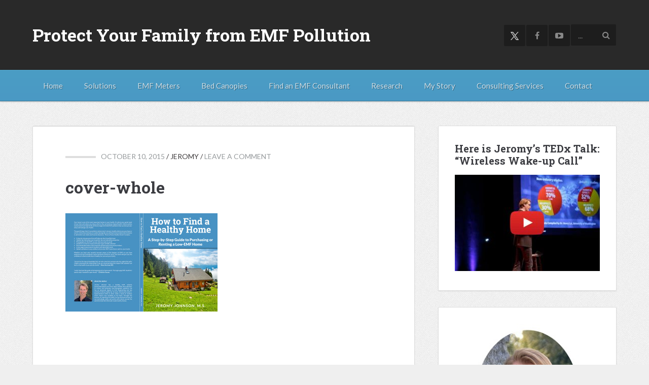

--- FILE ---
content_type: text/html; charset=UTF-8
request_url: https://www.emfanalysis.com/cover-whole/
body_size: 21060
content:
<!DOCTYPE html>
<html dir="ltr" lang="en-US" prefix="og: https://ogp.me/ns#">
<head ><meta charset="UTF-8" /><script>if(navigator.userAgent.match(/MSIE|Internet Explorer/i)||navigator.userAgent.match(/Trident\/7\..*?rv:11/i)){var href=document.location.href;if(!href.match(/[?&]nowprocket/)){if(href.indexOf("?")==-1){if(href.indexOf("#")==-1){document.location.href=href+"?nowprocket=1"}else{document.location.href=href.replace("#","?nowprocket=1#")}}else{if(href.indexOf("#")==-1){document.location.href=href+"&nowprocket=1"}else{document.location.href=href.replace("#","&nowprocket=1#")}}}}</script><script>(()=>{class RocketLazyLoadScripts{constructor(){this.v="2.0.4",this.userEvents=["keydown","keyup","mousedown","mouseup","mousemove","mouseover","mouseout","touchmove","touchstart","touchend","touchcancel","wheel","click","dblclick","input"],this.attributeEvents=["onblur","onclick","oncontextmenu","ondblclick","onfocus","onmousedown","onmouseenter","onmouseleave","onmousemove","onmouseout","onmouseover","onmouseup","onmousewheel","onscroll","onsubmit"]}async t(){this.i(),this.o(),/iP(ad|hone)/.test(navigator.userAgent)&&this.h(),this.u(),this.l(this),this.m(),this.k(this),this.p(this),this._(),await Promise.all([this.R(),this.L()]),this.lastBreath=Date.now(),this.S(this),this.P(),this.D(),this.O(),this.M(),await this.C(this.delayedScripts.normal),await this.C(this.delayedScripts.defer),await this.C(this.delayedScripts.async),await this.T(),await this.F(),await this.j(),await this.A(),window.dispatchEvent(new Event("rocket-allScriptsLoaded")),this.everythingLoaded=!0,this.lastTouchEnd&&await new Promise(t=>setTimeout(t,500-Date.now()+this.lastTouchEnd)),this.I(),this.H(),this.U(),this.W()}i(){this.CSPIssue=sessionStorage.getItem("rocketCSPIssue"),document.addEventListener("securitypolicyviolation",t=>{this.CSPIssue||"script-src-elem"!==t.violatedDirective||"data"!==t.blockedURI||(this.CSPIssue=!0,sessionStorage.setItem("rocketCSPIssue",!0))},{isRocket:!0})}o(){window.addEventListener("pageshow",t=>{this.persisted=t.persisted,this.realWindowLoadedFired=!0},{isRocket:!0}),window.addEventListener("pagehide",()=>{this.onFirstUserAction=null},{isRocket:!0})}h(){let t;function e(e){t=e}window.addEventListener("touchstart",e,{isRocket:!0}),window.addEventListener("touchend",function i(o){o.changedTouches[0]&&t.changedTouches[0]&&Math.abs(o.changedTouches[0].pageX-t.changedTouches[0].pageX)<10&&Math.abs(o.changedTouches[0].pageY-t.changedTouches[0].pageY)<10&&o.timeStamp-t.timeStamp<200&&(window.removeEventListener("touchstart",e,{isRocket:!0}),window.removeEventListener("touchend",i,{isRocket:!0}),"INPUT"===o.target.tagName&&"text"===o.target.type||(o.target.dispatchEvent(new TouchEvent("touchend",{target:o.target,bubbles:!0})),o.target.dispatchEvent(new MouseEvent("mouseover",{target:o.target,bubbles:!0})),o.target.dispatchEvent(new PointerEvent("click",{target:o.target,bubbles:!0,cancelable:!0,detail:1,clientX:o.changedTouches[0].clientX,clientY:o.changedTouches[0].clientY})),event.preventDefault()))},{isRocket:!0})}q(t){this.userActionTriggered||("mousemove"!==t.type||this.firstMousemoveIgnored?"keyup"===t.type||"mouseover"===t.type||"mouseout"===t.type||(this.userActionTriggered=!0,this.onFirstUserAction&&this.onFirstUserAction()):this.firstMousemoveIgnored=!0),"click"===t.type&&t.preventDefault(),t.stopPropagation(),t.stopImmediatePropagation(),"touchstart"===this.lastEvent&&"touchend"===t.type&&(this.lastTouchEnd=Date.now()),"click"===t.type&&(this.lastTouchEnd=0),this.lastEvent=t.type,t.composedPath&&t.composedPath()[0].getRootNode()instanceof ShadowRoot&&(t.rocketTarget=t.composedPath()[0]),this.savedUserEvents.push(t)}u(){this.savedUserEvents=[],this.userEventHandler=this.q.bind(this),this.userEvents.forEach(t=>window.addEventListener(t,this.userEventHandler,{passive:!1,isRocket:!0})),document.addEventListener("visibilitychange",this.userEventHandler,{isRocket:!0})}U(){this.userEvents.forEach(t=>window.removeEventListener(t,this.userEventHandler,{passive:!1,isRocket:!0})),document.removeEventListener("visibilitychange",this.userEventHandler,{isRocket:!0}),this.savedUserEvents.forEach(t=>{(t.rocketTarget||t.target).dispatchEvent(new window[t.constructor.name](t.type,t))})}m(){const t="return false",e=Array.from(this.attributeEvents,t=>"data-rocket-"+t),i="["+this.attributeEvents.join("],[")+"]",o="[data-rocket-"+this.attributeEvents.join("],[data-rocket-")+"]",s=(e,i,o)=>{o&&o!==t&&(e.setAttribute("data-rocket-"+i,o),e["rocket"+i]=new Function("event",o),e.setAttribute(i,t))};new MutationObserver(t=>{for(const n of t)"attributes"===n.type&&(n.attributeName.startsWith("data-rocket-")||this.everythingLoaded?n.attributeName.startsWith("data-rocket-")&&this.everythingLoaded&&this.N(n.target,n.attributeName.substring(12)):s(n.target,n.attributeName,n.target.getAttribute(n.attributeName))),"childList"===n.type&&n.addedNodes.forEach(t=>{if(t.nodeType===Node.ELEMENT_NODE)if(this.everythingLoaded)for(const i of[t,...t.querySelectorAll(o)])for(const t of i.getAttributeNames())e.includes(t)&&this.N(i,t.substring(12));else for(const e of[t,...t.querySelectorAll(i)])for(const t of e.getAttributeNames())this.attributeEvents.includes(t)&&s(e,t,e.getAttribute(t))})}).observe(document,{subtree:!0,childList:!0,attributeFilter:[...this.attributeEvents,...e]})}I(){this.attributeEvents.forEach(t=>{document.querySelectorAll("[data-rocket-"+t+"]").forEach(e=>{this.N(e,t)})})}N(t,e){const i=t.getAttribute("data-rocket-"+e);i&&(t.setAttribute(e,i),t.removeAttribute("data-rocket-"+e))}k(t){Object.defineProperty(HTMLElement.prototype,"onclick",{get(){return this.rocketonclick||null},set(e){this.rocketonclick=e,this.setAttribute(t.everythingLoaded?"onclick":"data-rocket-onclick","this.rocketonclick(event)")}})}S(t){function e(e,i){let o=e[i];e[i]=null,Object.defineProperty(e,i,{get:()=>o,set(s){t.everythingLoaded?o=s:e["rocket"+i]=o=s}})}e(document,"onreadystatechange"),e(window,"onload"),e(window,"onpageshow");try{Object.defineProperty(document,"readyState",{get:()=>t.rocketReadyState,set(e){t.rocketReadyState=e},configurable:!0}),document.readyState="loading"}catch(t){console.log("WPRocket DJE readyState conflict, bypassing")}}l(t){this.originalAddEventListener=EventTarget.prototype.addEventListener,this.originalRemoveEventListener=EventTarget.prototype.removeEventListener,this.savedEventListeners=[],EventTarget.prototype.addEventListener=function(e,i,o){o&&o.isRocket||!t.B(e,this)&&!t.userEvents.includes(e)||t.B(e,this)&&!t.userActionTriggered||e.startsWith("rocket-")||t.everythingLoaded?t.originalAddEventListener.call(this,e,i,o):(t.savedEventListeners.push({target:this,remove:!1,type:e,func:i,options:o}),"mouseenter"!==e&&"mouseleave"!==e||t.originalAddEventListener.call(this,e,t.savedUserEvents.push,o))},EventTarget.prototype.removeEventListener=function(e,i,o){o&&o.isRocket||!t.B(e,this)&&!t.userEvents.includes(e)||t.B(e,this)&&!t.userActionTriggered||e.startsWith("rocket-")||t.everythingLoaded?t.originalRemoveEventListener.call(this,e,i,o):t.savedEventListeners.push({target:this,remove:!0,type:e,func:i,options:o})}}J(t,e){this.savedEventListeners=this.savedEventListeners.filter(i=>{let o=i.type,s=i.target||window;return e!==o||t!==s||(this.B(o,s)&&(i.type="rocket-"+o),this.$(i),!1)})}H(){EventTarget.prototype.addEventListener=this.originalAddEventListener,EventTarget.prototype.removeEventListener=this.originalRemoveEventListener,this.savedEventListeners.forEach(t=>this.$(t))}$(t){t.remove?this.originalRemoveEventListener.call(t.target,t.type,t.func,t.options):this.originalAddEventListener.call(t.target,t.type,t.func,t.options)}p(t){let e;function i(e){return t.everythingLoaded?e:e.split(" ").map(t=>"load"===t||t.startsWith("load.")?"rocket-jquery-load":t).join(" ")}function o(o){function s(e){const s=o.fn[e];o.fn[e]=o.fn.init.prototype[e]=function(){return this[0]===window&&t.userActionTriggered&&("string"==typeof arguments[0]||arguments[0]instanceof String?arguments[0]=i(arguments[0]):"object"==typeof arguments[0]&&Object.keys(arguments[0]).forEach(t=>{const e=arguments[0][t];delete arguments[0][t],arguments[0][i(t)]=e})),s.apply(this,arguments),this}}if(o&&o.fn&&!t.allJQueries.includes(o)){const e={DOMContentLoaded:[],"rocket-DOMContentLoaded":[]};for(const t in e)document.addEventListener(t,()=>{e[t].forEach(t=>t())},{isRocket:!0});o.fn.ready=o.fn.init.prototype.ready=function(i){function s(){parseInt(o.fn.jquery)>2?setTimeout(()=>i.bind(document)(o)):i.bind(document)(o)}return"function"==typeof i&&(t.realDomReadyFired?!t.userActionTriggered||t.fauxDomReadyFired?s():e["rocket-DOMContentLoaded"].push(s):e.DOMContentLoaded.push(s)),o([])},s("on"),s("one"),s("off"),t.allJQueries.push(o)}e=o}t.allJQueries=[],o(window.jQuery),Object.defineProperty(window,"jQuery",{get:()=>e,set(t){o(t)}})}P(){const t=new Map;document.write=document.writeln=function(e){const i=document.currentScript,o=document.createRange(),s=i.parentElement;let n=t.get(i);void 0===n&&(n=i.nextSibling,t.set(i,n));const c=document.createDocumentFragment();o.setStart(c,0),c.appendChild(o.createContextualFragment(e)),s.insertBefore(c,n)}}async R(){return new Promise(t=>{this.userActionTriggered?t():this.onFirstUserAction=t})}async L(){return new Promise(t=>{document.addEventListener("DOMContentLoaded",()=>{this.realDomReadyFired=!0,t()},{isRocket:!0})})}async j(){return this.realWindowLoadedFired?Promise.resolve():new Promise(t=>{window.addEventListener("load",t,{isRocket:!0})})}M(){this.pendingScripts=[];this.scriptsMutationObserver=new MutationObserver(t=>{for(const e of t)e.addedNodes.forEach(t=>{"SCRIPT"!==t.tagName||t.noModule||t.isWPRocket||this.pendingScripts.push({script:t,promise:new Promise(e=>{const i=()=>{const i=this.pendingScripts.findIndex(e=>e.script===t);i>=0&&this.pendingScripts.splice(i,1),e()};t.addEventListener("load",i,{isRocket:!0}),t.addEventListener("error",i,{isRocket:!0}),setTimeout(i,1e3)})})})}),this.scriptsMutationObserver.observe(document,{childList:!0,subtree:!0})}async F(){await this.X(),this.pendingScripts.length?(await this.pendingScripts[0].promise,await this.F()):this.scriptsMutationObserver.disconnect()}D(){this.delayedScripts={normal:[],async:[],defer:[]},document.querySelectorAll("script[type$=rocketlazyloadscript]").forEach(t=>{t.hasAttribute("data-rocket-src")?t.hasAttribute("async")&&!1!==t.async?this.delayedScripts.async.push(t):t.hasAttribute("defer")&&!1!==t.defer||"module"===t.getAttribute("data-rocket-type")?this.delayedScripts.defer.push(t):this.delayedScripts.normal.push(t):this.delayedScripts.normal.push(t)})}async _(){await this.L();let t=[];document.querySelectorAll("script[type$=rocketlazyloadscript][data-rocket-src]").forEach(e=>{let i=e.getAttribute("data-rocket-src");if(i&&!i.startsWith("data:")){i.startsWith("//")&&(i=location.protocol+i);try{const o=new URL(i).origin;o!==location.origin&&t.push({src:o,crossOrigin:e.crossOrigin||"module"===e.getAttribute("data-rocket-type")})}catch(t){}}}),t=[...new Map(t.map(t=>[JSON.stringify(t),t])).values()],this.Y(t,"preconnect")}async G(t){if(await this.K(),!0!==t.noModule||!("noModule"in HTMLScriptElement.prototype))return new Promise(e=>{let i;function o(){(i||t).setAttribute("data-rocket-status","executed"),e()}try{if(navigator.userAgent.includes("Firefox/")||""===navigator.vendor||this.CSPIssue)i=document.createElement("script"),[...t.attributes].forEach(t=>{let e=t.nodeName;"type"!==e&&("data-rocket-type"===e&&(e="type"),"data-rocket-src"===e&&(e="src"),i.setAttribute(e,t.nodeValue))}),t.text&&(i.text=t.text),t.nonce&&(i.nonce=t.nonce),i.hasAttribute("src")?(i.addEventListener("load",o,{isRocket:!0}),i.addEventListener("error",()=>{i.setAttribute("data-rocket-status","failed-network"),e()},{isRocket:!0}),setTimeout(()=>{i.isConnected||e()},1)):(i.text=t.text,o()),i.isWPRocket=!0,t.parentNode.replaceChild(i,t);else{const i=t.getAttribute("data-rocket-type"),s=t.getAttribute("data-rocket-src");i?(t.type=i,t.removeAttribute("data-rocket-type")):t.removeAttribute("type"),t.addEventListener("load",o,{isRocket:!0}),t.addEventListener("error",i=>{this.CSPIssue&&i.target.src.startsWith("data:")?(console.log("WPRocket: CSP fallback activated"),t.removeAttribute("src"),this.G(t).then(e)):(t.setAttribute("data-rocket-status","failed-network"),e())},{isRocket:!0}),s?(t.fetchPriority="high",t.removeAttribute("data-rocket-src"),t.src=s):t.src="data:text/javascript;base64,"+window.btoa(unescape(encodeURIComponent(t.text)))}}catch(i){t.setAttribute("data-rocket-status","failed-transform"),e()}});t.setAttribute("data-rocket-status","skipped")}async C(t){const e=t.shift();return e?(e.isConnected&&await this.G(e),this.C(t)):Promise.resolve()}O(){this.Y([...this.delayedScripts.normal,...this.delayedScripts.defer,...this.delayedScripts.async],"preload")}Y(t,e){this.trash=this.trash||[];let i=!0;var o=document.createDocumentFragment();t.forEach(t=>{const s=t.getAttribute&&t.getAttribute("data-rocket-src")||t.src;if(s&&!s.startsWith("data:")){const n=document.createElement("link");n.href=s,n.rel=e,"preconnect"!==e&&(n.as="script",n.fetchPriority=i?"high":"low"),t.getAttribute&&"module"===t.getAttribute("data-rocket-type")&&(n.crossOrigin=!0),t.crossOrigin&&(n.crossOrigin=t.crossOrigin),t.integrity&&(n.integrity=t.integrity),t.nonce&&(n.nonce=t.nonce),o.appendChild(n),this.trash.push(n),i=!1}}),document.head.appendChild(o)}W(){this.trash.forEach(t=>t.remove())}async T(){try{document.readyState="interactive"}catch(t){}this.fauxDomReadyFired=!0;try{await this.K(),this.J(document,"readystatechange"),document.dispatchEvent(new Event("rocket-readystatechange")),await this.K(),document.rocketonreadystatechange&&document.rocketonreadystatechange(),await this.K(),this.J(document,"DOMContentLoaded"),document.dispatchEvent(new Event("rocket-DOMContentLoaded")),await this.K(),this.J(window,"DOMContentLoaded"),window.dispatchEvent(new Event("rocket-DOMContentLoaded"))}catch(t){console.error(t)}}async A(){try{document.readyState="complete"}catch(t){}try{await this.K(),this.J(document,"readystatechange"),document.dispatchEvent(new Event("rocket-readystatechange")),await this.K(),document.rocketonreadystatechange&&document.rocketonreadystatechange(),await this.K(),this.J(window,"load"),window.dispatchEvent(new Event("rocket-load")),await this.K(),window.rocketonload&&window.rocketonload(),await this.K(),this.allJQueries.forEach(t=>t(window).trigger("rocket-jquery-load")),await this.K(),this.J(window,"pageshow");const t=new Event("rocket-pageshow");t.persisted=this.persisted,window.dispatchEvent(t),await this.K(),window.rocketonpageshow&&window.rocketonpageshow({persisted:this.persisted})}catch(t){console.error(t)}}async K(){Date.now()-this.lastBreath>45&&(await this.X(),this.lastBreath=Date.now())}async X(){return document.hidden?new Promise(t=>setTimeout(t)):new Promise(t=>requestAnimationFrame(t))}B(t,e){return e===document&&"readystatechange"===t||(e===document&&"DOMContentLoaded"===t||(e===window&&"DOMContentLoaded"===t||(e===window&&"load"===t||e===window&&"pageshow"===t)))}static run(){(new RocketLazyLoadScripts).t()}}RocketLazyLoadScripts.run()})();</script>

<meta name="viewport" content="width=device-width, initial-scale=1" />
<meta name="viewport" content="width=device-width, initial-scale=1, maximum-scale=1, user-scalable=0" /><title>cover-whole | Protect Your Family from EMF Pollution</title>

		<!-- All in One SEO 4.9.3 - aioseo.com -->
	<meta name="robots" content="noindex, max-image-preview:large" />
	<meta name="author" content="Jeromy"/>
	<link rel="canonical" href="https://www.emfanalysis.com/cover-whole/" />
	<meta name="generator" content="All in One SEO (AIOSEO) 4.9.3" />
		<meta property="og:locale" content="en_US" />
		<meta property="og:site_name" content="Protect Your Family from EMF Pollution |" />
		<meta property="og:type" content="article" />
		<meta property="og:title" content="cover-whole | Protect Your Family from EMF Pollution" />
		<meta property="og:url" content="https://www.emfanalysis.com/cover-whole/" />
		<meta property="article:published_time" content="2015-10-10T09:59:44+00:00" />
		<meta property="article:modified_time" content="2015-10-10T09:59:44+00:00" />
		<meta name="twitter:card" content="summary" />
		<meta name="twitter:title" content="cover-whole | Protect Your Family from EMF Pollution" />
		<script type="application/ld+json" class="aioseo-schema">
			{"@context":"https:\/\/schema.org","@graph":[{"@type":"BreadcrumbList","@id":"https:\/\/www.emfanalysis.com\/cover-whole\/#breadcrumblist","itemListElement":[{"@type":"ListItem","@id":"https:\/\/www.emfanalysis.com#listItem","position":1,"name":"Home","item":"https:\/\/www.emfanalysis.com","nextItem":{"@type":"ListItem","@id":"https:\/\/www.emfanalysis.com\/cover-whole\/#listItem","name":"cover-whole"}},{"@type":"ListItem","@id":"https:\/\/www.emfanalysis.com\/cover-whole\/#listItem","position":2,"name":"cover-whole","previousItem":{"@type":"ListItem","@id":"https:\/\/www.emfanalysis.com#listItem","name":"Home"}}]},{"@type":"ItemPage","@id":"https:\/\/www.emfanalysis.com\/cover-whole\/#itempage","url":"https:\/\/www.emfanalysis.com\/cover-whole\/","name":"cover-whole | Protect Your Family from EMF Pollution","inLanguage":"en-US","isPartOf":{"@id":"https:\/\/www.emfanalysis.com\/#website"},"breadcrumb":{"@id":"https:\/\/www.emfanalysis.com\/cover-whole\/#breadcrumblist"},"author":{"@id":"https:\/\/www.emfanalysis.com\/author\/emfanalysis\/#author"},"creator":{"@id":"https:\/\/www.emfanalysis.com\/author\/emfanalysis\/#author"},"datePublished":"2015-10-10T02:59:44-07:00","dateModified":"2015-10-10T02:59:44-07:00"},{"@type":"Organization","@id":"https:\/\/www.emfanalysis.com\/#organization","name":"Jeromy Johnson","url":"https:\/\/www.emfanalysis.com\/","logo":{"@type":"ImageObject","url":"https:\/\/www.emfanalysis.com\/wp-content\/uploads\/2014\/10\/Letter-E-black-icon.png","@id":"https:\/\/www.emfanalysis.com\/cover-whole\/#organizationLogo","width":256,"height":256},"image":{"@id":"https:\/\/www.emfanalysis.com\/cover-whole\/#organizationLogo"}},{"@type":"Person","@id":"https:\/\/www.emfanalysis.com\/author\/emfanalysis\/#author","url":"https:\/\/www.emfanalysis.com\/author\/emfanalysis\/","name":"Jeromy"},{"@type":"WebSite","@id":"https:\/\/www.emfanalysis.com\/#website","url":"https:\/\/www.emfanalysis.com\/","name":"Protect Your Family from EMF Pollution","inLanguage":"en-US","publisher":{"@id":"https:\/\/www.emfanalysis.com\/#organization"}}]}
		</script>
		<!-- All in One SEO -->

<link rel='dns-prefetch' href='//ajax.googleapis.com' />
<link rel='dns-prefetch' href='//js.stripe.com' />
<link rel='dns-prefetch' href='//checkout.stripe.com' />
<link rel='dns-prefetch' href='//fonts.googleapis.com' />
<link rel="alternate" type="application/rss+xml" title="Protect Your Family from EMF Pollution &raquo; Feed" href="https://www.emfanalysis.com/feed/" />
<link rel="alternate" type="application/rss+xml" title="Protect Your Family from EMF Pollution &raquo; Comments Feed" href="https://www.emfanalysis.com/comments/feed/" />
<link rel="alternate" type="application/rss+xml" title="Protect Your Family from EMF Pollution &raquo; cover-whole Comments Feed" href="https://www.emfanalysis.com/feed/?attachment_id=2822" />
<link rel="alternate" title="oEmbed (JSON)" type="application/json+oembed" href="https://www.emfanalysis.com/wp-json/oembed/1.0/embed?url=https%3A%2F%2Fwww.emfanalysis.com%2Fcover-whole%2F" />
<link rel="alternate" title="oEmbed (XML)" type="text/xml+oembed" href="https://www.emfanalysis.com/wp-json/oembed/1.0/embed?url=https%3A%2F%2Fwww.emfanalysis.com%2Fcover-whole%2F&#038;format=xml" />
<style id='wp-img-auto-sizes-contain-inline-css' type='text/css'>
img:is([sizes=auto i],[sizes^="auto," i]){contain-intrinsic-size:3000px 1500px}
/*# sourceURL=wp-img-auto-sizes-contain-inline-css */
</style>
<link data-minify="1" rel='stylesheet' id='colorbox-css' href='https://www.emfanalysis.com/wp-content/cache/min/1/wp-content/plugins/wp-colorbox/example5/colorbox.css?ver=1769156584' type='text/css' media='all' />
<link data-minify="1" rel='stylesheet' id='smooth-post-css' href='https://www.emfanalysis.com/wp-content/cache/min/1/wp-content/themes/smoothpost2/style.css?ver=1769156584' type='text/css' media='all' />
<style id='wp-emoji-styles-inline-css' type='text/css'>

	img.wp-smiley, img.emoji {
		display: inline !important;
		border: none !important;
		box-shadow: none !important;
		height: 1em !important;
		width: 1em !important;
		margin: 0 0.07em !important;
		vertical-align: -0.1em !important;
		background: none !important;
		padding: 0 !important;
	}
/*# sourceURL=wp-emoji-styles-inline-css */
</style>
<style id='wp-block-library-inline-css' type='text/css'>
:root{--wp-block-synced-color:#7a00df;--wp-block-synced-color--rgb:122,0,223;--wp-bound-block-color:var(--wp-block-synced-color);--wp-editor-canvas-background:#ddd;--wp-admin-theme-color:#007cba;--wp-admin-theme-color--rgb:0,124,186;--wp-admin-theme-color-darker-10:#006ba1;--wp-admin-theme-color-darker-10--rgb:0,107,160.5;--wp-admin-theme-color-darker-20:#005a87;--wp-admin-theme-color-darker-20--rgb:0,90,135;--wp-admin-border-width-focus:2px}@media (min-resolution:192dpi){:root{--wp-admin-border-width-focus:1.5px}}.wp-element-button{cursor:pointer}:root .has-very-light-gray-background-color{background-color:#eee}:root .has-very-dark-gray-background-color{background-color:#313131}:root .has-very-light-gray-color{color:#eee}:root .has-very-dark-gray-color{color:#313131}:root .has-vivid-green-cyan-to-vivid-cyan-blue-gradient-background{background:linear-gradient(135deg,#00d084,#0693e3)}:root .has-purple-crush-gradient-background{background:linear-gradient(135deg,#34e2e4,#4721fb 50%,#ab1dfe)}:root .has-hazy-dawn-gradient-background{background:linear-gradient(135deg,#faaca8,#dad0ec)}:root .has-subdued-olive-gradient-background{background:linear-gradient(135deg,#fafae1,#67a671)}:root .has-atomic-cream-gradient-background{background:linear-gradient(135deg,#fdd79a,#004a59)}:root .has-nightshade-gradient-background{background:linear-gradient(135deg,#330968,#31cdcf)}:root .has-midnight-gradient-background{background:linear-gradient(135deg,#020381,#2874fc)}:root{--wp--preset--font-size--normal:16px;--wp--preset--font-size--huge:42px}.has-regular-font-size{font-size:1em}.has-larger-font-size{font-size:2.625em}.has-normal-font-size{font-size:var(--wp--preset--font-size--normal)}.has-huge-font-size{font-size:var(--wp--preset--font-size--huge)}.has-text-align-center{text-align:center}.has-text-align-left{text-align:left}.has-text-align-right{text-align:right}.has-fit-text{white-space:nowrap!important}#end-resizable-editor-section{display:none}.aligncenter{clear:both}.items-justified-left{justify-content:flex-start}.items-justified-center{justify-content:center}.items-justified-right{justify-content:flex-end}.items-justified-space-between{justify-content:space-between}.screen-reader-text{border:0;clip-path:inset(50%);height:1px;margin:-1px;overflow:hidden;padding:0;position:absolute;width:1px;word-wrap:normal!important}.screen-reader-text:focus{background-color:#ddd;clip-path:none;color:#444;display:block;font-size:1em;height:auto;left:5px;line-height:normal;padding:15px 23px 14px;text-decoration:none;top:5px;width:auto;z-index:100000}html :where(.has-border-color){border-style:solid}html :where([style*=border-top-color]){border-top-style:solid}html :where([style*=border-right-color]){border-right-style:solid}html :where([style*=border-bottom-color]){border-bottom-style:solid}html :where([style*=border-left-color]){border-left-style:solid}html :where([style*=border-width]){border-style:solid}html :where([style*=border-top-width]){border-top-style:solid}html :where([style*=border-right-width]){border-right-style:solid}html :where([style*=border-bottom-width]){border-bottom-style:solid}html :where([style*=border-left-width]){border-left-style:solid}html :where(img[class*=wp-image-]){height:auto;max-width:100%}:where(figure){margin:0 0 1em}html :where(.is-position-sticky){--wp-admin--admin-bar--position-offset:var(--wp-admin--admin-bar--height,0px)}@media screen and (max-width:600px){html :where(.is-position-sticky){--wp-admin--admin-bar--position-offset:0px}}

/*# sourceURL=wp-block-library-inline-css */
</style><style id='global-styles-inline-css' type='text/css'>
:root{--wp--preset--aspect-ratio--square: 1;--wp--preset--aspect-ratio--4-3: 4/3;--wp--preset--aspect-ratio--3-4: 3/4;--wp--preset--aspect-ratio--3-2: 3/2;--wp--preset--aspect-ratio--2-3: 2/3;--wp--preset--aspect-ratio--16-9: 16/9;--wp--preset--aspect-ratio--9-16: 9/16;--wp--preset--color--black: #000000;--wp--preset--color--cyan-bluish-gray: #abb8c3;--wp--preset--color--white: #ffffff;--wp--preset--color--pale-pink: #f78da7;--wp--preset--color--vivid-red: #cf2e2e;--wp--preset--color--luminous-vivid-orange: #ff6900;--wp--preset--color--luminous-vivid-amber: #fcb900;--wp--preset--color--light-green-cyan: #7bdcb5;--wp--preset--color--vivid-green-cyan: #00d084;--wp--preset--color--pale-cyan-blue: #8ed1fc;--wp--preset--color--vivid-cyan-blue: #0693e3;--wp--preset--color--vivid-purple: #9b51e0;--wp--preset--gradient--vivid-cyan-blue-to-vivid-purple: linear-gradient(135deg,rgb(6,147,227) 0%,rgb(155,81,224) 100%);--wp--preset--gradient--light-green-cyan-to-vivid-green-cyan: linear-gradient(135deg,rgb(122,220,180) 0%,rgb(0,208,130) 100%);--wp--preset--gradient--luminous-vivid-amber-to-luminous-vivid-orange: linear-gradient(135deg,rgb(252,185,0) 0%,rgb(255,105,0) 100%);--wp--preset--gradient--luminous-vivid-orange-to-vivid-red: linear-gradient(135deg,rgb(255,105,0) 0%,rgb(207,46,46) 100%);--wp--preset--gradient--very-light-gray-to-cyan-bluish-gray: linear-gradient(135deg,rgb(238,238,238) 0%,rgb(169,184,195) 100%);--wp--preset--gradient--cool-to-warm-spectrum: linear-gradient(135deg,rgb(74,234,220) 0%,rgb(151,120,209) 20%,rgb(207,42,186) 40%,rgb(238,44,130) 60%,rgb(251,105,98) 80%,rgb(254,248,76) 100%);--wp--preset--gradient--blush-light-purple: linear-gradient(135deg,rgb(255,206,236) 0%,rgb(152,150,240) 100%);--wp--preset--gradient--blush-bordeaux: linear-gradient(135deg,rgb(254,205,165) 0%,rgb(254,45,45) 50%,rgb(107,0,62) 100%);--wp--preset--gradient--luminous-dusk: linear-gradient(135deg,rgb(255,203,112) 0%,rgb(199,81,192) 50%,rgb(65,88,208) 100%);--wp--preset--gradient--pale-ocean: linear-gradient(135deg,rgb(255,245,203) 0%,rgb(182,227,212) 50%,rgb(51,167,181) 100%);--wp--preset--gradient--electric-grass: linear-gradient(135deg,rgb(202,248,128) 0%,rgb(113,206,126) 100%);--wp--preset--gradient--midnight: linear-gradient(135deg,rgb(2,3,129) 0%,rgb(40,116,252) 100%);--wp--preset--font-size--small: 13px;--wp--preset--font-size--medium: 20px;--wp--preset--font-size--large: 36px;--wp--preset--font-size--x-large: 42px;--wp--preset--spacing--20: 0.44rem;--wp--preset--spacing--30: 0.67rem;--wp--preset--spacing--40: 1rem;--wp--preset--spacing--50: 1.5rem;--wp--preset--spacing--60: 2.25rem;--wp--preset--spacing--70: 3.38rem;--wp--preset--spacing--80: 5.06rem;--wp--preset--shadow--natural: 6px 6px 9px rgba(0, 0, 0, 0.2);--wp--preset--shadow--deep: 12px 12px 50px rgba(0, 0, 0, 0.4);--wp--preset--shadow--sharp: 6px 6px 0px rgba(0, 0, 0, 0.2);--wp--preset--shadow--outlined: 6px 6px 0px -3px rgb(255, 255, 255), 6px 6px rgb(0, 0, 0);--wp--preset--shadow--crisp: 6px 6px 0px rgb(0, 0, 0);}:where(.is-layout-flex){gap: 0.5em;}:where(.is-layout-grid){gap: 0.5em;}body .is-layout-flex{display: flex;}.is-layout-flex{flex-wrap: wrap;align-items: center;}.is-layout-flex > :is(*, div){margin: 0;}body .is-layout-grid{display: grid;}.is-layout-grid > :is(*, div){margin: 0;}:where(.wp-block-columns.is-layout-flex){gap: 2em;}:where(.wp-block-columns.is-layout-grid){gap: 2em;}:where(.wp-block-post-template.is-layout-flex){gap: 1.25em;}:where(.wp-block-post-template.is-layout-grid){gap: 1.25em;}.has-black-color{color: var(--wp--preset--color--black) !important;}.has-cyan-bluish-gray-color{color: var(--wp--preset--color--cyan-bluish-gray) !important;}.has-white-color{color: var(--wp--preset--color--white) !important;}.has-pale-pink-color{color: var(--wp--preset--color--pale-pink) !important;}.has-vivid-red-color{color: var(--wp--preset--color--vivid-red) !important;}.has-luminous-vivid-orange-color{color: var(--wp--preset--color--luminous-vivid-orange) !important;}.has-luminous-vivid-amber-color{color: var(--wp--preset--color--luminous-vivid-amber) !important;}.has-light-green-cyan-color{color: var(--wp--preset--color--light-green-cyan) !important;}.has-vivid-green-cyan-color{color: var(--wp--preset--color--vivid-green-cyan) !important;}.has-pale-cyan-blue-color{color: var(--wp--preset--color--pale-cyan-blue) !important;}.has-vivid-cyan-blue-color{color: var(--wp--preset--color--vivid-cyan-blue) !important;}.has-vivid-purple-color{color: var(--wp--preset--color--vivid-purple) !important;}.has-black-background-color{background-color: var(--wp--preset--color--black) !important;}.has-cyan-bluish-gray-background-color{background-color: var(--wp--preset--color--cyan-bluish-gray) !important;}.has-white-background-color{background-color: var(--wp--preset--color--white) !important;}.has-pale-pink-background-color{background-color: var(--wp--preset--color--pale-pink) !important;}.has-vivid-red-background-color{background-color: var(--wp--preset--color--vivid-red) !important;}.has-luminous-vivid-orange-background-color{background-color: var(--wp--preset--color--luminous-vivid-orange) !important;}.has-luminous-vivid-amber-background-color{background-color: var(--wp--preset--color--luminous-vivid-amber) !important;}.has-light-green-cyan-background-color{background-color: var(--wp--preset--color--light-green-cyan) !important;}.has-vivid-green-cyan-background-color{background-color: var(--wp--preset--color--vivid-green-cyan) !important;}.has-pale-cyan-blue-background-color{background-color: var(--wp--preset--color--pale-cyan-blue) !important;}.has-vivid-cyan-blue-background-color{background-color: var(--wp--preset--color--vivid-cyan-blue) !important;}.has-vivid-purple-background-color{background-color: var(--wp--preset--color--vivid-purple) !important;}.has-black-border-color{border-color: var(--wp--preset--color--black) !important;}.has-cyan-bluish-gray-border-color{border-color: var(--wp--preset--color--cyan-bluish-gray) !important;}.has-white-border-color{border-color: var(--wp--preset--color--white) !important;}.has-pale-pink-border-color{border-color: var(--wp--preset--color--pale-pink) !important;}.has-vivid-red-border-color{border-color: var(--wp--preset--color--vivid-red) !important;}.has-luminous-vivid-orange-border-color{border-color: var(--wp--preset--color--luminous-vivid-orange) !important;}.has-luminous-vivid-amber-border-color{border-color: var(--wp--preset--color--luminous-vivid-amber) !important;}.has-light-green-cyan-border-color{border-color: var(--wp--preset--color--light-green-cyan) !important;}.has-vivid-green-cyan-border-color{border-color: var(--wp--preset--color--vivid-green-cyan) !important;}.has-pale-cyan-blue-border-color{border-color: var(--wp--preset--color--pale-cyan-blue) !important;}.has-vivid-cyan-blue-border-color{border-color: var(--wp--preset--color--vivid-cyan-blue) !important;}.has-vivid-purple-border-color{border-color: var(--wp--preset--color--vivid-purple) !important;}.has-vivid-cyan-blue-to-vivid-purple-gradient-background{background: var(--wp--preset--gradient--vivid-cyan-blue-to-vivid-purple) !important;}.has-light-green-cyan-to-vivid-green-cyan-gradient-background{background: var(--wp--preset--gradient--light-green-cyan-to-vivid-green-cyan) !important;}.has-luminous-vivid-amber-to-luminous-vivid-orange-gradient-background{background: var(--wp--preset--gradient--luminous-vivid-amber-to-luminous-vivid-orange) !important;}.has-luminous-vivid-orange-to-vivid-red-gradient-background{background: var(--wp--preset--gradient--luminous-vivid-orange-to-vivid-red) !important;}.has-very-light-gray-to-cyan-bluish-gray-gradient-background{background: var(--wp--preset--gradient--very-light-gray-to-cyan-bluish-gray) !important;}.has-cool-to-warm-spectrum-gradient-background{background: var(--wp--preset--gradient--cool-to-warm-spectrum) !important;}.has-blush-light-purple-gradient-background{background: var(--wp--preset--gradient--blush-light-purple) !important;}.has-blush-bordeaux-gradient-background{background: var(--wp--preset--gradient--blush-bordeaux) !important;}.has-luminous-dusk-gradient-background{background: var(--wp--preset--gradient--luminous-dusk) !important;}.has-pale-ocean-gradient-background{background: var(--wp--preset--gradient--pale-ocean) !important;}.has-electric-grass-gradient-background{background: var(--wp--preset--gradient--electric-grass) !important;}.has-midnight-gradient-background{background: var(--wp--preset--gradient--midnight) !important;}.has-small-font-size{font-size: var(--wp--preset--font-size--small) !important;}.has-medium-font-size{font-size: var(--wp--preset--font-size--medium) !important;}.has-large-font-size{font-size: var(--wp--preset--font-size--large) !important;}.has-x-large-font-size{font-size: var(--wp--preset--font-size--x-large) !important;}
/*# sourceURL=global-styles-inline-css */
</style>

<style id='classic-theme-styles-inline-css' type='text/css'>
/*! This file is auto-generated */
.wp-block-button__link{color:#fff;background-color:#32373c;border-radius:9999px;box-shadow:none;text-decoration:none;padding:calc(.667em + 2px) calc(1.333em + 2px);font-size:1.125em}.wp-block-file__button{background:#32373c;color:#fff;text-decoration:none}
/*# sourceURL=/wp-includes/css/classic-themes.min.css */
</style>
<link data-minify="1" rel='stylesheet' id='catch-breadcrumb-css' href='https://www.emfanalysis.com/wp-content/cache/min/1/wp-content/plugins/catch-breadcrumb/public/css/catch-breadcrumb-public.css?ver=1769156584' type='text/css' media='all' />
<link data-minify="1" rel='stylesheet' id='fvp-frontend-css' href='https://www.emfanalysis.com/wp-content/cache/min/1/wp-content/plugins/featured-video-plus/styles/frontend.css?ver=1769156584' type='text/css' media='all' />
<link data-minify="1" rel='stylesheet' id='wpa-css-css' href='https://www.emfanalysis.com/wp-content/cache/min/1/wp-content/plugins/honeypot/includes/css/wpa.css?ver=1769156584' type='text/css' media='all' />
<link data-minify="1" rel='stylesheet' id='stripe-checkout-button-css' href='https://www.emfanalysis.com/wp-content/cache/min/1/v3/checkout/button.css?ver=1769156584' type='text/css' media='all' />
<link rel='stylesheet' id='simpay-public-css' href='https://www.emfanalysis.com/wp-content/plugins/stripe/includes/core/assets/css/simpay-public.min.css?ver=4.16.1' type='text/css' media='all' />
<link data-minify="1" rel='stylesheet' id='heateor_sssp_frontend_css-css' href='https://www.emfanalysis.com/wp-content/cache/min/1/wp-content/plugins/sassy-social-share-premium/public/css/sassy-social-share-premium-public.css?ver=1769156584' type='text/css' media='all' />
<style id='heateor_sssp_frontend_css-inline-css' type='text/css'>
.heateor_sssp_button_instagram span.heateor_sssp_svg,a.heateor_sssp_instagram span.heateor_sssp_svg{background:radial-gradient(circle at 30% 107%,#fdf497 0,#fdf497 5%,#fd5949 45%,#d6249f 60%,#285aeb 90%)}.heateor_sssp_horizontal_sharing span.heateor_sssp_svg,.heateor_sssp_standard_follow_icons_container .heateor_sssp_svg{color:#fff;border-width:0px;border-style:solid;border-color:transparent}.heateor_sssp_horizontal_sharing .heateorSsspTCBackground{color:#666}.heateor_sssp_horizontal_sharing span.heateor_sssp_svg:hover,.heateor_sssp_standard_follow_icons_container .heateor_sssp_svg:hover{border-color:transparent}.heateor_sssp_vertical_sharing span.heateor_sssp_svg,.heateor_sssp_floating_follow_icons_container .heateor_sssp_svg{color:#fff;border-width:0px;border-style:solid;border-color:transparent}.heateor_sssp_vertical_sharing .heateorSsspTCBackground{color:#666}.heateor_sssp_vertical_sharing span.heateor_sssp_svg:hover,.heateor_sssp_floating_follow_icons_container .heateor_sssp_svg:hover{border-color:transparent}@media screen and (max-width:783px) {.heateor_sssp_vertical_sharing{display:none!important}}@media screen and (max-width:783px) {.heateor_sssp_floating_follow_icons_container{display:none!important}}
/*# sourceURL=heateor_sssp_frontend_css-inline-css */
</style>
<link data-minify="1" rel='stylesheet' id='mmenu-css' href='https://www.emfanalysis.com/wp-content/cache/min/1/wp-content/themes/smoothpost2/lib/css/jquery.mmenu.css?ver=1769156584' type='text/css' media='all' />
<link rel='stylesheet' id='prefix_fonts-css' href='//fonts.googleapis.com/css?family=Lato:400,700|Roboto+Slab:400,700' type='text/css' media='screen' />
<link data-minify="1" rel='stylesheet' id='fontawesome-css' href='https://www.emfanalysis.com/wp-content/cache/min/1/wp-content/themes/smoothpost2/lib/css/font-awesome.min.css?ver=1769156584' type='text/css' media='all' />
<link data-minify="1" rel='stylesheet' id='themedy-child-theme-style-css' href='https://www.emfanalysis.com/wp-content/cache/min/1/wp-content/themes/smoothpost2/styles/blue.css?ver=1769156584' type='text/css' media='all' />
<link rel='stylesheet' id='__EPYT__style-css' href='https://www.emfanalysis.com/wp-content/plugins/youtube-embed-plus/styles/ytprefs.min.css?ver=14.2.4' type='text/css' media='all' />
<style id='__EPYT__style-inline-css' type='text/css'>

                .epyt-gallery-thumb {
                        width: 33.333%;
                }
                
/*# sourceURL=__EPYT__style-inline-css */
</style>
<script data-minify="1" type="text/javascript" src="https://www.emfanalysis.com/wp-content/cache/min/1/ajax/libs/jquery/1.11.3/jquery.min.js?ver=1769156584" id="jquery-js"></script>
<script type="rocketlazyloadscript" data-rocket-type="text/javascript" data-rocket-src="https://www.emfanalysis.com/wp-content/plugins/wp-colorbox/jquery.colorbox-min.js?ver=1.1.6" id="colorbox-js"></script>
<script type="rocketlazyloadscript" data-minify="1" data-rocket-type="text/javascript" data-rocket-src="https://www.emfanalysis.com/wp-content/cache/min/1/wp-content/plugins/wp-colorbox/wp-colorbox.js?ver=1769156584" id="wp-colorbox-js"></script>
<script type="text/javascript" id="catch-breadcrumb-js-extra">
/* <![CDATA[ */
var catch_breadcrumb_object = {"breadcrumb_separator":"\u003E","breadcrumb_home_icon":"0","breadcrumb_display_home":"0","content_selector":".content","status":"0","breadcrumb_dynamic":"before"};
//# sourceURL=catch-breadcrumb-js-extra
/* ]]> */
</script>
<script type="rocketlazyloadscript" data-minify="1" data-rocket-type="text/javascript" data-rocket-src="https://www.emfanalysis.com/wp-content/cache/min/1/wp-content/plugins/catch-breadcrumb/public/js/catch-breadcrumb-public.js?ver=1769156584" id="catch-breadcrumb-js"></script>
<script type="text/javascript" id="cf7rl-redirect_method-js-extra">
/* <![CDATA[ */
var cf7rl_ajax_object = {"cf7rl_ajax_url":"https://www.emfanalysis.com/wp-admin/admin-ajax.php","cf7rl_forms":"[\"|149|url|https:\\/\\/www.emfanalysis.com\\/message-thank-you\\/|0|\"]","cf7rl_nonce":"b109dbb000"};
//# sourceURL=cf7rl-redirect_method-js-extra
/* ]]> */
</script>
<script type="rocketlazyloadscript" data-minify="1" data-rocket-type="text/javascript" data-rocket-src="https://www.emfanalysis.com/wp-content/cache/min/1/wp-content/plugins/cf7-redirect-thank-you-page/assets/js/redirect_method.js?ver=1769156584" id="cf7rl-redirect_method-js"></script>
<script type="text/javascript" id="fvp-frontend-js-extra">
/* <![CDATA[ */
var fvpdata = {"ajaxurl":"https://www.emfanalysis.com/wp-admin/admin-ajax.php","nonce":"7a2e591476","fitvids":"","dynamic":"","overlay":"","opacity":"0.75","color":"b","width":"560"};
//# sourceURL=fvp-frontend-js-extra
/* ]]> */
</script>
<script type="rocketlazyloadscript" data-rocket-type="text/javascript" data-rocket-src="https://www.emfanalysis.com/wp-content/plugins/featured-video-plus/js/frontend.min.js?ver=2.3.3" id="fvp-frontend-js"></script>
<script type="text/javascript" id="__ytprefs__-js-extra">
/* <![CDATA[ */
var _EPYT_ = {"ajaxurl":"https://www.emfanalysis.com/wp-admin/admin-ajax.php","security":"ae5faa240a","gallery_scrolloffset":"20","eppathtoscripts":"https://www.emfanalysis.com/wp-content/plugins/youtube-embed-plus/scripts/","eppath":"https://www.emfanalysis.com/wp-content/plugins/youtube-embed-plus/","epresponsiveselector":"[\"iframe.__youtube_prefs__\",\"iframe[src*='youtube.com']\",\"iframe[src*='youtube-nocookie.com']\",\"iframe[data-ep-src*='youtube.com']\",\"iframe[data-ep-src*='youtube-nocookie.com']\",\"iframe[data-ep-gallerysrc*='youtube.com']\"]","epdovol":"1","version":"14.2.4","evselector":"iframe.__youtube_prefs__[src], iframe[src*=\"youtube.com/embed/\"], iframe[src*=\"youtube-nocookie.com/embed/\"]","ajax_compat":"","maxres_facade":"eager","ytapi_load":"light","pause_others":"","stopMobileBuffer":"1","facade_mode":"","not_live_on_channel":""};
//# sourceURL=__ytprefs__-js-extra
/* ]]> */
</script>
<script type="rocketlazyloadscript" data-rocket-type="text/javascript" data-rocket-src="https://www.emfanalysis.com/wp-content/plugins/youtube-embed-plus/scripts/ytprefs.min.js?ver=14.2.4" id="__ytprefs__-js"></script>
<link rel="https://api.w.org/" href="https://www.emfanalysis.com/wp-json/" /><link rel="alternate" title="JSON" type="application/json" href="https://www.emfanalysis.com/wp-json/wp/v2/media/2822" /><link rel="EditURI" type="application/rsd+xml" title="RSD" href="https://www.emfanalysis.com/xmlrpc.php?rsd" />
<meta name="generator" content="WordPress 6.9" />
<link rel='shortlink' href='https://www.emfanalysis.com/?p=2822' />
<script type="application/ld+json">{"@context":"http:\/\/schema.org","@type":"BreadcrumbList","itemListElement":[{"@type":"ListItem","position":1,"item":{"@id":"https:\/\/www.emfanalysis.com\/","name":"Home"}},{"@type":"ListItem","position":2,"item":{"@id":"https:\/\/www.emfanalysis.com\/cover-whole\/","name":"cover-whole"}},{"@type":"ListItem","position":3,"item":{"name":"cover-whole"}}]}</script><meta name="viewport" content="width=device-width, minimum-scale=1" /><link rel="pingback" href="https://www.emfanalysis.com/xmlrpc.php" />
<style type= "text/css">.title-area .site-title a { color: #fff }</style>
<style type="text/css" id="custom-background-css">
body.custom-background { background-image: url("https://www.emfanalysis.com/wp-content/themes/smoothpost2/images/bg-body.png"); background-position: left top; background-size: auto; background-repeat: repeat; background-attachment: fixed; }
</style>
	<!-- Facebook Pixel Code -->
<script type="rocketlazyloadscript">
!function(f,b,e,v,n,t,s){if(f.fbq)return;n=f.fbq=function(){n.callMethod?
n.callMethod.apply(n,arguments):n.queue.push(arguments)};if(!f._fbq)f._fbq=n;
n.push=n;n.loaded=!0;n.version='2.0';n.queue=[];t=b.createElement(e);t.async=!0;
t.src=v;s=b.getElementsByTagName(e)[0];s.parentNode.insertBefore(t,s)}(window,
document,'script','https://connect.facebook.net/en_US/fbevents.js');
fbq('init', '1742740089274665');
fbq('track', "PageView");</script>
<noscript><img height="1" width="1" style="display:none"
src="https://www.facebook.com/tr?id=1742740089274665&ev=PageView&noscript=1"
/></noscript>
<!-- End Facebook Pixel Code -->

<!-- Google Tag Manager -->
<script type="rocketlazyloadscript">(function(w,d,s,l,i){w[l]=w[l]||[];w[l].push({'gtm.start':
new Date().getTime(),event:'gtm.js'});var f=d.getElementsByTagName(s)[0],
j=d.createElement(s),dl=l!='dataLayer'?'&l='+l:'';j.async=true;j.src=
'https://www.googletagmanager.com/gtm.js?id='+i+dl;f.parentNode.insertBefore(j,f);
})(window,document,'script','dataLayer','GTM-K7X94DG');</script>
<!-- End Google Tag Manager -->
<link rel="icon" href="https://www.emfanalysis.com/wp-content/uploads/2014/10/Letter-E-black-icon-160x160.png" sizes="32x32" />
<link rel="icon" href="https://www.emfanalysis.com/wp-content/uploads/2014/10/Letter-E-black-icon.png" sizes="192x192" />
<link rel="apple-touch-icon" href="https://www.emfanalysis.com/wp-content/uploads/2014/10/Letter-E-black-icon.png" />
<meta name="msapplication-TileImage" content="https://www.emfanalysis.com/wp-content/uploads/2014/10/Letter-E-black-icon.png" />
		<style type="text/css" id="wp-custom-css">
			/*
 * .wpcf7-form-control-wrap .wpcf7-form-control{
	margin: 0 auto 1rem auto;
}
.wpcf7{
	text-align:center;
}
*/
h2,h3{
	line-height: 1.2;
	margin-bottom: 16px;
	margin-bottom: 1rem;
	font-weight: 700;
	font-size: 1.25rem;
}

.postid-7873 .post-7873 p.pp{margin-bottom:0px !important;}

.postid-7873 .post-7873 p{margin-bottom:20px;}
.postid-7873 .post-7873 ul{margin-bottom:20px;list-style:none;padding-left:0 !important;}

.postid-7873 .post-7873 ul li, .postid-7873 .post-7873 ul li{padding-left:0 !important;margin-left:0 !important;}


body.postid-7873 .post-7873 ul.withli {margin-left:10px !important;padding-left:6px !important;}

body.postid-7873 .post-7873 ol li {margin-left:12px !important;padding-left:5px !important;}



.postid-7873 .post-7873 ul.ulb li{list-style:none;}


ul.nospace, ul.nospace h3{margin-bottom:0 !important;}

.postid-7873 .post-7873 ul.ulbb{margin-bottom:0px;}

.point-bl p {
    margin-bottom: 15px;
}

.rc-anchor-light {
    background: transparent;
    color: #fff;
}
#text-7{
	padding:0;
}
.wrapper-sticky.sticky-active{
	z-index: 9999999;
}
.wpcf7-form-control-wrap div{
	margin: 0px auto;
}
.contact-recaptcha{
	float:left;
}
.contact-recaptcha .wpcf7-form-control.wpcf7-submit{
	margin-top:30px;
}
.contact-recaptcha .wpcf7-form-control-wrap{
	margin: 0 0 25px 0;
}
#footform input, #sideform input{
	padding: 10px;
	background-color: transparent;
	color: white;
	text-transform: none;
	display:flex;
	margin:auto;
}

#sideform input[type=text],
#sideform input[type=email]{
	cursor:text !important;
	color:#3b3c41 !important;
}
#sideform input[type=submit]{
	text-transform:uppercase;
	width: 60%;
	display:block;
	font-size:14px;
	color:white;
	font-weight:700;
	margin:10px auto;
}
#sideform input[type=submit]:hover{
	background-color: white;
	color:#4b9dc5;
}
.sidebar #sideform.widget{
	padding-bottom:0px;
}
#footform input[type=text],
#footform input[type=email]{
	cursor: text	!important;
	color: white !important;
}
#footform input[type=submit]:hover{
	background-color: #4b9dc5;
	color:white;
}
#footform input[type=submit]{
	background:white;
	color:#3b3c41;
	text-shadow:none;
	width: 50%;
	display:table-cell;
	margin:10px auto;
}
#inpageform{
	text-align:center;
}
#inpageform form{
	text-align:center;
	display:block;
	width: 75%;
}
#inpageform input{
	width:75%;
}

.post-5643 img {
	border-radius: 50%;
}
.g-recaptcha div{
	margin:auto;
}
form.customize-unpreviewable input{
	margin: 5px auto;
}
.rc-anchor-light.rc-anchor-normal {
    border: 1px solid #d3d3d3;
    max-width: 80% !important;
}

.page-id-11 .entry p {
    text-align: justify;
    line-height: 1.8;
    margin-bottom: 2rem;
    color: #3E3B3C;
    font-family: 'Lato',Helvetica,Arial,sans-serif;
}

@media(max-width: 390px) {
	.g-recaptcha{
		margin: 0 auto;
		transform:scale(.77);
	-webkit-transform:scale(.77);
	transform-origin:0 0;
	-webkit-transform-origin:0 0;
}

}
.entry-breadcrumbs span.breadcrumb {
    background-color: transparent;
    padding: 0;
}

.entry-breadcrumbs span.breadcrumb a {
    color: #000;
}

nav.entry-breadcrumbs {
    margin-bottom: 40px;
}
.page-template-page_portfolio h1
{
	margin-bottom:1rem;
}
.post-card-container .entry
{
	border-top: 1px solid #dedede;
	padding:3rem 0 0 0rem !important
}

.portfolio-teaser
{
	margin-bottom:0
}
.portfolio-thumb, .portfolio-teaser h2 
{
	  margin-bottom:1rem !important;
}

.fa.fa-twitter {
  /*background: URL(/wp-content/uploads/2023/07/X-Logo-Large.jpg) !important;*/
  content: url(https://www.emfanalysis.com/wp-content/uploads/2023/11/logo-white.png);
  width:16px !important;
  height: 16px  !important;
  pointer-events: ;
  top: 3px;
	position:relative;
}		</style>
		
<!-- Google Tag Manager -->
<script type="rocketlazyloadscript">(function(w,d,s,l,i){w[l]=w[l]||[];w[l].push({'gtm.start':
new Date().getTime(),event:'gtm.js'});var f=d.getElementsByTagName(s)[0],
j=d.createElement(s),dl=l!='dataLayer'?'&l='+l:'';j.async=true;j.src=
'https://www.googletagmanager.com/gtm.js?id='+i+dl;f.parentNode.insertBefore(j,f);
})(window,document,'script','dataLayer','GTM-M49MWRF');</script>
<!-- End Google Tag Manager -->
<link data-minify="1" rel='stylesheet' id='contact-form-7-css' href='https://www.emfanalysis.com/wp-content/cache/min/1/wp-content/plugins/contact-form-7/includes/css/styles.css?ver=1769156584' type='text/css' media='all' />
<style id='contact-form-7-inline-css' type='text/css'>
.wpcf7 .wpcf7-recaptcha iframe {margin-bottom: 0;}.wpcf7 .wpcf7-recaptcha[data-align="center"] > div {margin: 0 auto;}.wpcf7 .wpcf7-recaptcha[data-align="right"] > div {margin: 0 0 0 auto;}
/*# sourceURL=contact-form-7-inline-css */
</style>
<meta name="generator" content="WP Rocket 3.20.3" data-wpr-features="wpr_delay_js wpr_minify_js wpr_image_dimensions wpr_minify_css wpr_preload_links wpr_desktop" /></head>
<body class="attachment wp-singular attachment-template-default single single-attachment postid-2822 attachmentid-2822 attachment-jpeg custom-background wp-theme-genesis wp-child-theme-smoothpost2 header-full-width content-sidebar genesis-breadcrumbs-hidden genesis-footer-widgets-hidden mobile-enabled no-js" itemscope itemtype="https://schema.org/WebPage">
<!-- Google Tag Manager (noscript) -->
<noscript><iframe src="https://www.googletagmanager.com/ns.html?id=GTM-K7X94DG"
height="0" width="0" style="display:none;visibility:hidden"></iframe></noscript>
<!-- End Google Tag Manager (noscript) -->

<!-- Google Tag Manager (noscript) -->
<noscript><iframe src="https://www.googletagmanager.com/ns.html?id=GTM-M49MWRF"
height="0" width="0" style="display:none;visibility:hidden"></iframe></noscript>
<!-- End Google Tag Manager (noscript) -->
<script type="rocketlazyloadscript" async>(function(s,u,m,o,j,v){j=u.createElement(m);v=u.getElementsByTagName(m)[0];j.async=1;j.src=o;j.dataset.sumoSiteId='3e6d83016cfa8c98d4401471af32698b7491f7d28b70be3924696c0e4ed1e5a3';v.parentNode.insertBefore(j,v)})(window,document,'script','//load.sumo.com/');</script><span id="top"></span><div data-rocket-location-hash="0618d851ce5ae792f527e16bbc8f30f9" class="site-container"><header data-rocket-location-hash="1da0d493198403f7aa8bb1c35b47b13e" class="site-header" itemscope itemtype="https://schema.org/WPHeader"><div data-rocket-location-hash="53ba7d88c4009f539a4f0b32d3e151af" class="wrap"><div class="title-area"><p class="site-title" itemprop="headline"><a href="https://www.emfanalysis.com/" data-wpel-link="internal">Protect Your Family from EMF Pollution</a></p></div>	<div class="header-extras">
		        <div class="social-list">
        	<div class="social-icons">
				<a target="_blank" href="http://www.twitter.com/emfanalysis" data-wpel-link="external" rel="nofollow"><i class="fa fa-twitter"></i><span class="screen-reader-text">Twitter</span></a><a target="_blank" href="https://www.facebook.com/emfanalysis" data-wpel-link="external" rel="nofollow"><i class="fa fa-facebook"></i><span class="screen-reader-text">Facebook</span></a><a target="_blank" href="https://www.youtube.com/user/emfanalysis" data-wpel-link="external" rel="nofollow"><i class="fa fa-youtube-play"></i><span class="screen-reader-text">Videos</span></a>            </div>
           	<div class="search">
				                    <form method="get" class="search-form" action="https://www.emfanalysis.com" role="search">
                        <input required type="search" value="" placeholder="..." name="s" class="search-thin search-input" />
                        <button type="submit" class="search-submit"><i class="fa fa-search"></i><span class="screen-reader-text">Submit Search</span></button>
                    </form>
                                </div>
        </div>
        	</div>
    </div></header><nav class="nav-secondary" aria-label="Secondary" itemscope itemtype="https://schema.org/SiteNavigationElement"><div data-rocket-location-hash="ed725948df71e03efe6e0642677d07b0" class="wrap"><ul id="menu-primary" class="menu genesis-nav-menu menu-secondary"><li id="menu-item-436" class="menu-item menu-item-type-custom menu-item-object-custom menu-item-436"><a href="/" itemprop="url" data-wpel-link="internal"><span itemprop="name">Home</span></a></li>
<li id="menu-item-31" class="menu-item menu-item-type-post_type menu-item-object-page menu-item-31"><a href="https://www.emfanalysis.com/solutions/" itemprop="url" data-wpel-link="internal"><span itemprop="name">Solutions</span></a></li>
<li id="menu-item-6089" class="menu-item menu-item-type-post_type menu-item-object-page menu-item-6089"><a href="https://www.emfanalysis.com/recommended-emf-meters/" itemprop="url" data-wpel-link="internal"><span itemprop="name">EMF Meters</span></a></li>
<li id="menu-item-8023" class="menu-item menu-item-type-post_type menu-item-object-page menu-item-8023"><a href="https://www.emfanalysis.com/bed-canopies/" itemprop="url" data-wpel-link="internal"><span itemprop="name">Bed Canopies</span></a></li>
<li id="menu-item-7080" class="menu-item menu-item-type-post_type menu-item-object-page menu-item-7080"><a href="https://www.emfanalysis.com/find-an-emf-consultant/" itemprop="url" data-wpel-link="internal"><span itemprop="name">Find an EMF Consultant</span></a></li>
<li id="menu-item-28" class="menu-item menu-item-type-post_type menu-item-object-page menu-item-28"><a href="https://www.emfanalysis.com/research/" itemprop="url" data-wpel-link="internal"><span itemprop="name">Research</span></a></li>
<li id="menu-item-26" class="menu-item menu-item-type-post_type menu-item-object-page menu-item-26"><a href="https://www.emfanalysis.com/about/" itemprop="url" data-wpel-link="internal"><span itemprop="name">My Story</span></a></li>
<li id="menu-item-3840" class="menu-item menu-item-type-post_type menu-item-object-page menu-item-3840"><a href="https://www.emfanalysis.com/work-with-me/" itemprop="url" data-wpel-link="internal"><span itemprop="name">Consulting Services</span></a></li>
<li id="menu-item-437" class="menu-item menu-item-type-post_type menu-item-object-page menu-item-437"><a href="https://www.emfanalysis.com/contact/" itemprop="url" data-wpel-link="internal"><span itemprop="name">Contact</span></a></li>
<li class="toggle-menu"><a href="#mobile-menu"><i class="fa fa-bars"></i><span class="screen-reader-text">Toggle Mobile Menu</span></a></li><li class="backtotop"><a data-scroll="" href="#top"><i class="fa fa-level-up"></i><span class="screen-reader-text">Back to Top</span></a></li></ul></div></nav><div data-rocket-location-hash="75a6a47cfbc30d1dbe50aa488753efe2" class="site-inner"><div class="wrap"><div class="content-sidebar-wrap"><main class="content"><article class="post-2822 attachment type-attachment status-inherit entry" aria-label="cover-whole" itemscope itemtype="https://schema.org/CreativeWork"><header class="entry-header"><p class="entry-meta"><a href="https://www.emfanalysis.com/cover-whole/" data-wpel-link="internal"><time class="entry-time" itemprop="datePublished" datetime="2015-10-10T02:59:44-07:00">October 10, 2015</time></a> / <span class="entry-author" itemprop="author" itemscope itemtype="https://schema.org/Person"><span class="entry-author-name" itemprop="name">Jeromy</span></span> / <span class="entry-comments-link"><a href="https://www.emfanalysis.com/cover-whole/#respond" data-wpel-link="internal">Leave a Comment</a></span> </p><h1 class="entry-title" itemprop="headline">cover-whole</h1>
</header><div class="entry-content" itemprop="text"><p class="attachment"><a href="https://www.emfanalysis.com/wp-content/uploads/2015/10/cover-whole.jpg" data-wpel-link="internal"><img decoding="async" width="300" height="194" src="https://www.emfanalysis.com/wp-content/uploads/2015/10/cover-whole-300x194.jpg" class="attachment-medium size-medium" alt="" srcset="https://www.emfanalysis.com/wp-content/uploads/2015/10/cover-whole-300x194.jpg 300w, https://www.emfanalysis.com/wp-content/uploads/2015/10/cover-whole-1024x663.jpg 1024w" sizes="(max-width: 300px) 100vw, 300px" /></a></p>
</div><footer class="entry-footer"></footer></article>	<div id="respond" class="comment-respond">
		<h3 id="reply-title" class="comment-reply-title">Leave a Reply <small><a rel="nofollow" id="cancel-comment-reply-link" href="/cover-whole/#respond" style="display:none;" data-wpel-link="internal">Cancel reply</a></small></h3><form action="https://www.emfanalysis.com/wp-comments-post.php" method="post" id="commentform" class="comment-form"><p class="comment-notes"><span id="email-notes">Your email address will not be published.</span> <span class="required-field-message">Required fields are marked <span class="required">*</span></span></p><p class="comment-form-comment"><label for="comment">Comment <span class="required">*</span></label> <textarea autocomplete="new-password"  id="e284769192"  name="e284769192"   cols="45" rows="8" maxlength="65525" required></textarea><textarea id="comment" aria-label="hp-comment" aria-hidden="true" name="comment" autocomplete="new-password" style="padding:0 !important;clip:rect(1px, 1px, 1px, 1px) !important;position:absolute !important;white-space:nowrap !important;height:1px !important;width:1px !important;overflow:hidden !important;" tabindex="-1"></textarea><script type="rocketlazyloadscript" data-noptimize>document.getElementById("comment").setAttribute( "id", "a9ae6d73cb457a17e05c87cf26cf41a7" );document.getElementById("e284769192").setAttribute( "id", "comment" );</script></p><p class="comment-form-author"><label for="author">Name <span class="required">*</span></label> <input id="author" name="author" type="text" value="" size="30" maxlength="245" autocomplete="name" required /></p>
<p class="comment-form-email"><label for="email">Email <span class="required">*</span></label> <input id="email" name="email" type="email" value="" size="30" maxlength="100" aria-describedby="email-notes" autocomplete="email" required /></p>
<p class="comment-form-url"><label for="url">Website</label> <input id="url" name="url" type="url" value="" size="30" maxlength="200" autocomplete="url" /></p>
<p class="form-submit"><input name="submit" type="submit" id="submit" class="submit" value="Post Comment" /> <input type='hidden' name='comment_post_ID' value='2822' id='comment_post_ID' />
<input type='hidden' name='comment_parent' id='comment_parent' value='0' />
</p></form>	</div><!-- #respond -->
	</main><aside class="sidebar sidebar-primary widget-area" role="complementary" aria-label="Primary Sidebar" itemscope itemtype="https://schema.org/WPSideBar"><section id="custom_html-2" class="widget_text widget widget_custom_html"><div class="widget_text widget-wrap"><h4 class="widget-title widgettitle">Here is Jeromy&#8217;s TEDx Talk: “Wireless Wake-up Call”</h4>
<div class="textwidget custom-html-widget"><a class="wp-colorbox-youtube cboxElement" href="https://www.youtube.com/embed/F0NEaPTu9oI?autoplay=1&amp;rel=0&amp;showinfo=0" data-wpel-link="external" rel="nofollow"><img width="286" height="190" src="https://www.emfanalysis.com/wp-content/uploads/2019/05/ted_video_screen_sidebar.jpg" alt="My TEDx talk"></a></div></div></section>
<section id="text-2" class="widget widget_text"><div class="widget-wrap">			<div class="textwidget"><img width="300" height="300" style="display:block;margin:0 auto;" src="https://www.emfanalysis.com/wp-content/uploads/2015/10/Jeromy-Oval-Pic.jpg">
<p style="text-align:justify;">Welcome. My name is Jeromy Johnson. I have a master's degree in engineering and had a successful career in Silicon Valley before I began to experience negative health effects from wireless technology and electrical pollution.</p>

<p style="text-align:justify;">This website provides you with a comprehensive blueprint to solve almost any electromagnetic (EMF) problem. It is the only EMF resource on the internet created by an electrically sensitive engineer that has over a decade of experience working directly with thousands of clients.
<span class="read-more">
<a href="/about/" class="button" data-wpel-link="internal">Read My Story</a>
</span></div>
		</div></section>
<section id="text-4" class="widget widget_text"><div class="widget-wrap">			<div class="textwidget"><a title="How to Find a Healthy Home" alt="How to Find a Healthy Home" href="/healthy-home/" data-wpel-link="internal"><img width="430" height="559" src="/wp-content/uploads/2015/11/Front-Cover-How-to-Find-a-Healthy-Home-JPG.jpg" title="How to Find a Healthy Home" alt="How to Find a Healthy Home"></a>
<p style="text-align:justify;">This is the resource I wish had been available to me when I first started learning about the EMF topic. With this book, you will quickly learn how to find and create a home that is healthy for you and your family.
<span class="read-more">
<a href="/healthy-home/" class="button" data-wpel-link="internal">Learn More</a>
</span></div>
		</div></section>
<section id="custom_html-10" class="widget_text widget widget_custom_html"><div class="widget_text widget-wrap"><h4 class="widget-title widgettitle">Join 21,000+ Subscribers for My EMF Updates</h4>
<div class="textwidget custom-html-widget">
<div class="wpcf7 no-js" id="wpcf7-f7466-o1" lang="en-US" dir="ltr" data-wpcf7-id="7466">
<div class="screen-reader-response"><p role="status" aria-live="polite" aria-atomic="true"></p> <ul></ul></div>
<form action="/cover-whole/#wpcf7-f7466-o1" method="post" class="wpcf7-form init" aria-label="Contact form" novalidate="novalidate" data-status="init">
<fieldset class="hidden-fields-container"><input type="hidden" name="_wpcf7" value="7466" /><input type="hidden" name="_wpcf7_version" value="6.1.4" /><input type="hidden" name="_wpcf7_locale" value="en_US" /><input type="hidden" name="_wpcf7_unit_tag" value="wpcf7-f7466-o1" /><input type="hidden" name="_wpcf7_container_post" value="0" /><input type="hidden" name="_wpcf7_posted_data_hash" value="" /><input type="hidden" name="_wpcf7_recaptcha_response" value="" />
</fieldset>
<p><label><span class="wpcf7-form-control-wrap" data-name="your-name"><input size="40" maxlength="400" class="wpcf7-form-control wpcf7-text" aria-invalid="false" placeholder="Your name" value="" type="text" name="your-name" /></span></label><br />
<label><span class="wpcf7-form-control-wrap" data-name="email"><input size="40" maxlength="400" class="wpcf7-form-control wpcf7-email wpcf7-validates-as-required wpcf7-text wpcf7-validates-as-email" aria-required="true" aria-invalid="false" placeholder="Your email" value="" type="email" name="email" /></span></label><br />
<span class="wpcf7-form-control-wrap recaptcha" data-name="recaptcha"><span data-sitekey="6LdWIFMgAAAAAAe94CRJ1Ko7SIo3-j9woP5AK1s0" class="wpcf7-form-control wpcf7-recaptcha g-recaptcha"></span>
<noscript>
	<div class="grecaptcha-noscript">
		<iframe src="https://www.google.com/recaptcha/api/fallback?k=6LdWIFMgAAAAAAe94CRJ1Ko7SIo3-j9woP5AK1s0" frameborder="0" scrolling="no" width="310" height="430">
		</iframe>
		<textarea name="g-recaptcha-response" rows="3" cols="40" placeholder="reCaptcha Response Here">
		</textarea>
	</div>
</noscript>
</span><br />
<input class="wpcf7-form-control wpcf7-submit has-spinner" type="submit" value="SUBSCRIBE" />
</p><div class="wpcf7-response-output" aria-hidden="true"></div>
</form>
</div>
</div></div></section>
<section id="custom_html-8" class="widget_text widget widget_custom_html"><div class="widget_text widget-wrap"><div class="textwidget custom-html-widget"><h2>	Expert EMF Testing and Consulting Services
</h2>
<p>My expert EMF testing and consulting services provide comprehensive and personalized solutions for EMF radiation protection. As an experienced engineer, I will oversee a thorough assessment of your environment to identify all potential sources of EMF pollution. I will then provide you with practical and effective EMF protection solutions that have been proven to work.</p>
<p>My services are backed by over a decade of experience in working directly with families and individuals with electrical sensitivity. I understand the importance of EMF pollution protection and I’m dedicated to helping you achieve a safe and healthy living space. My testing and consulting services will be tailored to your specific needs, ensuring that you receive the most effective EMF protection solutions possible.</p>
<p style="text-align:justify;">Schedule a consultation today and take the first step toward reducing your exposure to harmful EMF radiation.</p>
<span class="read-more">
<a href="https://www.emfanalysis.com/work-with-me/" class="button" data-wpel-link="internal">Get In Touch</a>
</span></div></div></section>
<section id="custom_html-3" class="widget_text widget widget_custom_html"><div class="widget_text widget-wrap"><h4 class="widget-title widgettitle">Watch Jeromy&#8217;s EMF Conference Presentation:</h4>
<div class="textwidget custom-html-widget"><a class="wp-colorbox-youtube cboxElement" href="https://www.youtube.com/embed/bH2CQba0M8U" data-wpel-link="external" rel="nofollow"><img width="574" height="320" src="https://www.emfanalysis.com/wp-content/uploads/2020/04/Jeromy-Johnson-2019-EMF-Conference.jpg" alt="My EMF Conference talk"></a></div></div></section>
<section id="text-5" class="widget widget_text"><div class="widget-wrap"><h4 class="widget-title widgettitle">Learn What EMF Meters I Recommend</h4>
			<div class="textwidget"><a href="https://www.emfanalysis.com/recommended-emf-meters/" data-wpel-link="internal"><img width="570" height="424" src="https://www.emfanalysis.com/wp-content/uploads/2015/02/Website-HF35C-Meter.jpg"></a>
<span class="read-more">
<a href="/recommended-emf-meters/" class="button" data-wpel-link="internal">EMF Meter Guide</a>
</span></div>
		</div></section>
<section id="text-6" class="widget widget_text"><div class="widget-wrap"><h4 class="widget-title widgettitle">Discover My Favorite EMF Protection Products</h4>
			<div class="textwidget"><a href="https://www.emfanalysis.com/products/" data-wpel-link="internal"><img width="447" height="598" src="https://www.emfanalysis.com/wp-content/uploads/2023/06/JRS-Eco-WiFi-Router.jpg" /></a>
<span class="read-more">
<a href="/products/" class="button" data-wpel-link="internal">Jeromy's Picks</a>
</span></div>
		</div></section>
<section id="custom_html-11" class="widget_text widget widget_custom_html"><div class="widget_text widget-wrap"><h4 class="widget-title widgettitle">Create an EMF Sleep Sanctuary</h4>
<div class="textwidget custom-html-widget"><img width="450" height="300" src="https://www.emfanalysis.com/wp-content/uploads/2023/08/EMF-Bed-Canopy.webp">
<p>
Learn how bed canopies can create EMF sleep sanctuaries for your family.
</p>
<a href="https://www.emfanalysis.com/bed-canopies/" class="button" data-wpel-link="internal">EMF Bed Canopy</a></div></div></section>
<section id="categories-4" class="widget widget_categories"><div class="widget-wrap"><h4 class="widget-title widgettitle">Categories</h4>

			<ul>
					<li class="cat-item cat-item-8"><a href="https://www.emfanalysis.com/category/cell-phone-safety/" data-wpel-link="internal">Cell Phone Safety</a>
</li>
	<li class="cat-item cat-item-16"><a href="https://www.emfanalysis.com/category/comedy/" data-wpel-link="internal">Comedy</a>
</li>
	<li class="cat-item cat-item-36"><a href="https://www.emfanalysis.com/category/computing/" data-wpel-link="internal">Computing</a>
</li>
	<li class="cat-item cat-item-7"><a href="https://www.emfanalysis.com/category/ehs/" data-wpel-link="internal">Electrical Sensitivity</a>
</li>
	<li class="cat-item cat-item-37"><a href="https://www.emfanalysis.com/category/emf/" data-wpel-link="internal">EMF</a>
</li>
	<li class="cat-item cat-item-13"><a href="https://www.emfanalysis.com/category/films/" data-wpel-link="internal">Films</a>
</li>
	<li class="cat-item cat-item-4"><a href="https://www.emfanalysis.com/category/health-effects/" data-wpel-link="internal">Health Effects</a>
</li>
	<li class="cat-item cat-item-11"><a href="https://www.emfanalysis.com/category/home/" data-wpel-link="internal">Home</a>
</li>
	<li class="cat-item cat-item-14"><a href="https://www.emfanalysis.com/category/media/" data-wpel-link="internal">Media</a>
</li>
	<li class="cat-item cat-item-17"><a href="https://www.emfanalysis.com/category/medical/" data-wpel-link="internal">Medical</a>
</li>
	<li class="cat-item cat-item-6"><a href="https://www.emfanalysis.com/category/research/" data-wpel-link="internal">Research</a>
</li>
	<li class="cat-item cat-item-9"><a href="https://www.emfanalysis.com/category/smart-meters/" data-wpel-link="internal">Smart Meters</a>
</li>
	<li class="cat-item cat-item-12"><a href="https://www.emfanalysis.com/category/social-impact/" data-wpel-link="internal">Social Impact</a>
</li>
	<li class="cat-item cat-item-5"><a href="https://www.emfanalysis.com/category/solutions/" data-wpel-link="internal">Solutions</a>
</li>
			</ul>

			</div></section>
</aside></div></div></div><footer class="site-footer" itemscope itemtype="https://schema.org/WPFooter"><div class="wrap"><p>Stay Connected    <a target="_blank" href="http://www.twitter.com/emfanalysis" class="icon-twitter" data-wpel-link="external" rel="nofollow"><i class="fa fa-twitter"></i></a>   <a target="_blank" href="https://www.facebook.com/emfanalysis" class="icon-facebook" data-wpel-link="external" rel="nofollow"><i class="fa fa-facebook"></i></a><br />
<br /><a href="/solutions/" /="" data-wpel-link="internal">EMF Solutions</a>    <a href="/disclaimer/" /="" data-wpel-link="internal">Affiliate Disclaimer</a>    <a href="/emf-consultants/" /="" data-wpel-link="internal">EMF Consultants</a>    <a href="/cookie-policy/" /="" data-wpel-link="internal">Cookie Policy</a>    <a href="/privacy-statement/" /="" data-wpel-link="internal">Privacy Policy</a>    <a href="/contact/" /="" data-wpel-link="internal">Contact</a>    <a href="https://www.emfanalysis.com/blog/" /="" data-wpel-link="internal">Blog</a>
<br /><br />Copyright  &#xA9;&nbsp;2011&#x02013;2026

</p></div></footer></div><script type="speculationrules">
{"prefetch":[{"source":"document","where":{"and":[{"href_matches":"/*"},{"not":{"href_matches":["/wp-*.php","/wp-admin/*","/wp-content/uploads/*","/wp-content/*","/wp-content/plugins/*","/wp-content/themes/smoothpost2/*","/wp-content/themes/genesis/*","/*\\?(.+)"]}},{"not":{"selector_matches":"a[rel~=\"nofollow\"]"}},{"not":{"selector_matches":".no-prefetch, .no-prefetch a"}}]},"eagerness":"conservative"}]}
</script>
<div data-rocket-location-hash="eec4b0188dc29126bd9e18e8003a2262" id="catch-breadcrumb-container">
			<div data-rocket-location-hash="6b74d09dac281825cbe5696b37f22323" id="catch-breadcrumb" class="catch-breadcrumb breadcrumb-area custom"><nav class="entry-breadcrumbs">

			<span class="breadcrumb"><a href="https://www.emfanalysis.com/" data-wpel-link="internal">Home</a><span class="sep">&gt;</span></span><span class="breadcrumb"><a href="https://www.emfanalysis.com/cover-whole/" data-wpel-link="internal">cover-whole</a><span class="sep">&gt;</span></span><span class="breadcrumb-current">cover-whole</span>
			</nav><!-- .entry-breadcrumbs --></div><!-- .breadcrumb-area -->

			</div><script type="rocketlazyloadscript">
  (function(i,s,o,g,r,a,m){i['GoogleAnalyticsObject']=r;i[r]=i[r]||function(){
  (i[r].q=i[r].q||[]).push(arguments)},i[r].l=1*new Date();a=s.createElement(o),
  m=s.getElementsByTagName(o)[0];a.async=1;a.src=g;m.parentNode.insertBefore(a,m)
  })(window,document,'script','//www.google-analytics.com/analytics.js','ga');

  ga('create', 'UA-50869427-1', 'auto');
  ga('send', 'pageview');

</script><script type="rocketlazyloadscript" data-minify="1" data-rocket-type="text/javascript" data-rocket-src="https://www.emfanalysis.com/wp-content/cache/min/1/wp-content/plugins/honeypot/includes/js/wpa.js?ver=1769156584" id="wpascript-js"></script>
<script type="rocketlazyloadscript" data-rocket-type="text/javascript" id="wpascript-js-after">
/* <![CDATA[ */
wpa_field_info = {"wpa_field_name":"dygfbq1202","wpa_field_value":293854,"wpa_add_test":"no"}
//# sourceURL=wpascript-js-after
/* ]]> */
</script>
<script type="rocketlazyloadscript" data-rocket-type="text/javascript" data-rocket-src="https://js.stripe.com/v3/" id="sandhills-stripe-js-v3-js"></script>
<script type="rocketlazyloadscript" data-rocket-type="text/javascript" data-rocket-src="https://www.emfanalysis.com/wp-content/plugins/stripe/includes/core/assets/js/vendor/accounting.min.js?ver=4.16.1" id="simpay-accounting-js"></script>
<script type="text/javascript" id="simpay-shared-js-extra">
/* <![CDATA[ */
var spGeneral = {"strings":{"currency":"USD","currencySymbol":"$","currencyPosition":"left","decimalSeparator":".","thousandSeparator":",","ajaxurl":"https://www.emfanalysis.com/wp-admin/admin-ajax.php","wpJsonUrl":"https://www.emfanalysis.com/wp-json/","customAmountLabel":"starting at %s","recurringIntervals":{"day":["day","days"],"week":["week","weeks"],"month":["month","months"],"year":["year","years"]},"recurringIntervalDisplay":"%1$s every %2$s %3$s","recurringIntervalDisplayLimitedDiscount":"%1$s every %2$s %3$s for %4$s months then %5$s","recurringIntervalDisplayAutomaticTaxDiscount":"%1$s every %2$s %3$s until coupon expires","recurringIntervalDisplayInvoiceLimit":"%1$d payments of %2$s every %3$s %4$s","recurringIntervalDisplayInvoiceLimitWithCoupon":"%1$d payments of %2$s (for the duration of the coupon) every %3$s %4$s","addressRequired":"Enter address to calculate","addressInvalid":"Please enter a valid address"},"booleans":{"isTestMode":false,"isZeroDecimal":false,"scriptDebug":false},"i18n":{"mediaTitle":"Insert Media","mediaButtonText":"Use Image"},"integers":{"decimalPlaces":2,"minAmount":1}};
var spGeneral = {"strings":{"currency":"USD","currencySymbol":"$","currencyPosition":"left","decimalSeparator":".","thousandSeparator":",","ajaxurl":"https://www.emfanalysis.com/wp-admin/admin-ajax.php","wpJsonUrl":"https://www.emfanalysis.com/wp-json/","customAmountLabel":"starting at %s","recurringIntervals":{"day":["day","days"],"week":["week","weeks"],"month":["month","months"],"year":["year","years"]},"recurringIntervalDisplay":"%1$s every %2$s %3$s","recurringIntervalDisplayLimitedDiscount":"%1$s every %2$s %3$s for %4$s months then %5$s","recurringIntervalDisplayAutomaticTaxDiscount":"%1$s every %2$s %3$s until coupon expires","recurringIntervalDisplayInvoiceLimit":"%1$d payments of %2$s every %3$s %4$s","recurringIntervalDisplayInvoiceLimitWithCoupon":"%1$d payments of %2$s (for the duration of the coupon) every %3$s %4$s","addressRequired":"Enter address to calculate","addressInvalid":"Please enter a valid address"},"booleans":{"isTestMode":false,"isZeroDecimal":false,"scriptDebug":false},"i18n":{"mediaTitle":"Insert Media","mediaButtonText":"Use Image"},"integers":{"decimalPlaces":2,"minAmount":1}};
var spGeneral = {"strings":{"currency":"USD","currencySymbol":"$","currencyPosition":"left","decimalSeparator":".","thousandSeparator":",","ajaxurl":"https://www.emfanalysis.com/wp-admin/admin-ajax.php","wpJsonUrl":"https://www.emfanalysis.com/wp-json/","customAmountLabel":"starting at %s","recurringIntervals":{"day":["day","days"],"week":["week","weeks"],"month":["month","months"],"year":["year","years"]},"recurringIntervalDisplay":"%1$s every %2$s %3$s","recurringIntervalDisplayLimitedDiscount":"%1$s every %2$s %3$s for %4$s months then %5$s","recurringIntervalDisplayAutomaticTaxDiscount":"%1$s every %2$s %3$s until coupon expires","recurringIntervalDisplayInvoiceLimit":"%1$d payments of %2$s every %3$s %4$s","recurringIntervalDisplayInvoiceLimitWithCoupon":"%1$d payments of %2$s (for the duration of the coupon) every %3$s %4$s","addressRequired":"Enter address to calculate","addressInvalid":"Please enter a valid address"},"booleans":{"isTestMode":false,"isZeroDecimal":false,"scriptDebug":false},"i18n":{"mediaTitle":"Insert Media","mediaButtonText":"Use Image"},"integers":{"decimalPlaces":2,"minAmount":1}};
var spGeneral = {"strings":{"currency":"USD","currencySymbol":"$","currencyPosition":"left","decimalSeparator":".","thousandSeparator":",","ajaxurl":"https://www.emfanalysis.com/wp-admin/admin-ajax.php","wpJsonUrl":"https://www.emfanalysis.com/wp-json/","customAmountLabel":"starting at %s","recurringIntervals":{"day":["day","days"],"week":["week","weeks"],"month":["month","months"],"year":["year","years"]},"recurringIntervalDisplay":"%1$s every %2$s %3$s","recurringIntervalDisplayLimitedDiscount":"%1$s every %2$s %3$s for %4$s months then %5$s","recurringIntervalDisplayAutomaticTaxDiscount":"%1$s every %2$s %3$s until coupon expires","recurringIntervalDisplayInvoiceLimit":"%1$d payments of %2$s every %3$s %4$s","recurringIntervalDisplayInvoiceLimitWithCoupon":"%1$d payments of %2$s (for the duration of the coupon) every %3$s %4$s","addressRequired":"Enter address to calculate","addressInvalid":"Please enter a valid address"},"booleans":{"isTestMode":false,"isZeroDecimal":false,"scriptDebug":false},"i18n":{"mediaTitle":"Insert Media","mediaButtonText":"Use Image"},"integers":{"decimalPlaces":2,"minAmount":1}};
var spGeneral = {"strings":{"currency":"USD","currencySymbol":"$","currencyPosition":"left","decimalSeparator":".","thousandSeparator":",","ajaxurl":"https://www.emfanalysis.com/wp-admin/admin-ajax.php","wpJsonUrl":"https://www.emfanalysis.com/wp-json/","customAmountLabel":"starting at %s","recurringIntervals":{"day":["day","days"],"week":["week","weeks"],"month":["month","months"],"year":["year","years"]},"recurringIntervalDisplay":"%1$s every %2$s %3$s","recurringIntervalDisplayLimitedDiscount":"%1$s every %2$s %3$s for %4$s months then %5$s","recurringIntervalDisplayAutomaticTaxDiscount":"%1$s every %2$s %3$s until coupon expires","recurringIntervalDisplayInvoiceLimit":"%1$d payments of %2$s every %3$s %4$s","recurringIntervalDisplayInvoiceLimitWithCoupon":"%1$d payments of %2$s (for the duration of the coupon) every %3$s %4$s","addressRequired":"Enter address to calculate","addressInvalid":"Please enter a valid address"},"booleans":{"isTestMode":false,"isZeroDecimal":false,"scriptDebug":false},"i18n":{"mediaTitle":"Insert Media","mediaButtonText":"Use Image"},"integers":{"decimalPlaces":2,"minAmount":1}};
//# sourceURL=simpay-shared-js-extra
/* ]]> */
</script>
<script type="rocketlazyloadscript" data-minify="1" data-rocket-type="text/javascript" data-rocket-src="https://www.emfanalysis.com/wp-content/cache/min/1/wp-content/plugins/stripe/includes/core/assets/js/dist/simpay-public-shared.js?ver=1769156584" id="simpay-shared-js"></script>
<script type="rocketlazyloadscript" data-rocket-type="text/javascript" data-rocket-src="https://www.emfanalysis.com/wp-includes/js/dist/dom-ready.min.js?ver=f77871ff7694fffea381" id="wp-dom-ready-js"></script>
<script type="rocketlazyloadscript" data-rocket-type="text/javascript" data-rocket-src="https://www.emfanalysis.com/wp-includes/js/dist/hooks.min.js?ver=dd5603f07f9220ed27f1" id="wp-hooks-js"></script>
<script type="rocketlazyloadscript" data-rocket-type="text/javascript" data-rocket-src="https://www.emfanalysis.com/wp-includes/js/dist/i18n.min.js?ver=c26c3dc7bed366793375" id="wp-i18n-js"></script>
<script type="rocketlazyloadscript" data-rocket-type="text/javascript" id="wp-i18n-js-after">
/* <![CDATA[ */
wp.i18n.setLocaleData( { 'text direction\u0004ltr': [ 'ltr' ] } );
//# sourceURL=wp-i18n-js-after
/* ]]> */
</script>
<script type="rocketlazyloadscript" data-rocket-type="text/javascript" data-rocket-src="https://www.emfanalysis.com/wp-includes/js/dist/a11y.min.js?ver=cb460b4676c94bd228ed" id="wp-a11y-js"></script>
<script type="rocketlazyloadscript" data-rocket-type="text/javascript" data-rocket-src="https://www.emfanalysis.com/wp-includes/js/dist/url.min.js?ver=9e178c9516d1222dc834" id="wp-url-js"></script>
<script type="rocketlazyloadscript" data-rocket-type="text/javascript" data-rocket-src="https://www.emfanalysis.com/wp-includes/js/dist/api-fetch.min.js?ver=3a4d9af2b423048b0dee" id="wp-api-fetch-js"></script>
<script type="rocketlazyloadscript" data-rocket-type="text/javascript" id="wp-api-fetch-js-after">
/* <![CDATA[ */
wp.apiFetch.use( wp.apiFetch.createRootURLMiddleware( "https://www.emfanalysis.com/wp-json/" ) );
wp.apiFetch.nonceMiddleware = wp.apiFetch.createNonceMiddleware( "f4a6e99671" );
wp.apiFetch.use( wp.apiFetch.nonceMiddleware );
wp.apiFetch.use( wp.apiFetch.mediaUploadMiddleware );
wp.apiFetch.nonceEndpoint = "https://www.emfanalysis.com/wp-admin/admin-ajax.php?action=rest-nonce";
//# sourceURL=wp-api-fetch-js-after
/* ]]> */
</script>
<script type="text/javascript" id="simpay-public-js-extra">
/* <![CDATA[ */
var simplePayForms = [];
var spGeneral = {"strings":{"currency":"USD","currencySymbol":"$","currencyPosition":"left","decimalSeparator":".","thousandSeparator":",","ajaxurl":"https://www.emfanalysis.com/wp-admin/admin-ajax.php","wpJsonUrl":"https://www.emfanalysis.com/wp-json/","customAmountLabel":"starting at %s","recurringIntervals":{"day":["day","days"],"week":["week","weeks"],"month":["month","months"],"year":["year","years"]},"recurringIntervalDisplay":"%1$s every %2$s %3$s","recurringIntervalDisplayLimitedDiscount":"%1$s every %2$s %3$s for %4$s months then %5$s","recurringIntervalDisplayAutomaticTaxDiscount":"%1$s every %2$s %3$s until coupon expires","recurringIntervalDisplayInvoiceLimit":"%1$d payments of %2$s every %3$s %4$s","recurringIntervalDisplayInvoiceLimitWithCoupon":"%1$d payments of %2$s (for the duration of the coupon) every %3$s %4$s","addressRequired":"Enter address to calculate","addressInvalid":"Please enter a valid address"},"booleans":{"isTestMode":false,"isZeroDecimal":false,"scriptDebug":false},"i18n":{"mediaTitle":"Insert Media","mediaButtonText":"Use Image"},"integers":{"decimalPlaces":2,"minAmount":1}};
var simplePayForms = [];
var spGeneral = {"strings":{"currency":"USD","currencySymbol":"$","currencyPosition":"left","decimalSeparator":".","thousandSeparator":",","ajaxurl":"https://www.emfanalysis.com/wp-admin/admin-ajax.php","wpJsonUrl":"https://www.emfanalysis.com/wp-json/","customAmountLabel":"starting at %s","recurringIntervals":{"day":["day","days"],"week":["week","weeks"],"month":["month","months"],"year":["year","years"]},"recurringIntervalDisplay":"%1$s every %2$s %3$s","recurringIntervalDisplayLimitedDiscount":"%1$s every %2$s %3$s for %4$s months then %5$s","recurringIntervalDisplayAutomaticTaxDiscount":"%1$s every %2$s %3$s until coupon expires","recurringIntervalDisplayInvoiceLimit":"%1$d payments of %2$s every %3$s %4$s","recurringIntervalDisplayInvoiceLimitWithCoupon":"%1$d payments of %2$s (for the duration of the coupon) every %3$s %4$s","addressRequired":"Enter address to calculate","addressInvalid":"Please enter a valid address"},"booleans":{"isTestMode":false,"isZeroDecimal":false,"scriptDebug":false},"i18n":{"mediaTitle":"Insert Media","mediaButtonText":"Use Image"},"integers":{"decimalPlaces":2,"minAmount":1}};
//# sourceURL=simpay-public-js-extra
/* ]]> */
</script>
<script type="rocketlazyloadscript" data-minify="1" data-rocket-type="text/javascript" data-rocket-src="https://www.emfanalysis.com/wp-content/cache/min/1/wp-content/plugins/stripe/includes/core/assets/js/dist/simpay-public-upe.js?ver=1769156584" id="simpay-public-js"></script>
<script type="rocketlazyloadscript" data-rocket-type="text/javascript" id="rocket-browser-checker-js-after">
/* <![CDATA[ */
"use strict";var _createClass=function(){function defineProperties(target,props){for(var i=0;i<props.length;i++){var descriptor=props[i];descriptor.enumerable=descriptor.enumerable||!1,descriptor.configurable=!0,"value"in descriptor&&(descriptor.writable=!0),Object.defineProperty(target,descriptor.key,descriptor)}}return function(Constructor,protoProps,staticProps){return protoProps&&defineProperties(Constructor.prototype,protoProps),staticProps&&defineProperties(Constructor,staticProps),Constructor}}();function _classCallCheck(instance,Constructor){if(!(instance instanceof Constructor))throw new TypeError("Cannot call a class as a function")}var RocketBrowserCompatibilityChecker=function(){function RocketBrowserCompatibilityChecker(options){_classCallCheck(this,RocketBrowserCompatibilityChecker),this.passiveSupported=!1,this._checkPassiveOption(this),this.options=!!this.passiveSupported&&options}return _createClass(RocketBrowserCompatibilityChecker,[{key:"_checkPassiveOption",value:function(self){try{var options={get passive(){return!(self.passiveSupported=!0)}};window.addEventListener("test",null,options),window.removeEventListener("test",null,options)}catch(err){self.passiveSupported=!1}}},{key:"initRequestIdleCallback",value:function(){!1 in window&&(window.requestIdleCallback=function(cb){var start=Date.now();return setTimeout(function(){cb({didTimeout:!1,timeRemaining:function(){return Math.max(0,50-(Date.now()-start))}})},1)}),!1 in window&&(window.cancelIdleCallback=function(id){return clearTimeout(id)})}},{key:"isDataSaverModeOn",value:function(){return"connection"in navigator&&!0===navigator.connection.saveData}},{key:"supportsLinkPrefetch",value:function(){var elem=document.createElement("link");return elem.relList&&elem.relList.supports&&elem.relList.supports("prefetch")&&window.IntersectionObserver&&"isIntersecting"in IntersectionObserverEntry.prototype}},{key:"isSlowConnection",value:function(){return"connection"in navigator&&"effectiveType"in navigator.connection&&("2g"===navigator.connection.effectiveType||"slow-2g"===navigator.connection.effectiveType)}}]),RocketBrowserCompatibilityChecker}();
//# sourceURL=rocket-browser-checker-js-after
/* ]]> */
</script>
<script type="text/javascript" id="rocket-preload-links-js-extra">
/* <![CDATA[ */
var RocketPreloadLinksConfig = {"excludeUris":"/donation/|/slt-purchases/|/spiritual-resources/|/contact/|/ehs-guide/|/testing-pic/|/(?:.+/)?feed(?:/(?:.+/?)?)?$|/(?:.+/)?embed/|/(index.php/)?(.*)wp-json(/.*|$)|/refer/|/go/|/recommend/|/recommends/","usesTrailingSlash":"1","imageExt":"jpg|jpeg|gif|png|tiff|bmp|webp|avif|pdf|doc|docx|xls|xlsx|php","fileExt":"jpg|jpeg|gif|png|tiff|bmp|webp|avif|pdf|doc|docx|xls|xlsx|php|html|htm","siteUrl":"https://www.emfanalysis.com","onHoverDelay":"100","rateThrottle":"3"};
//# sourceURL=rocket-preload-links-js-extra
/* ]]> */
</script>
<script type="rocketlazyloadscript" data-rocket-type="text/javascript" id="rocket-preload-links-js-after">
/* <![CDATA[ */
(function() {
"use strict";var r="function"==typeof Symbol&&"symbol"==typeof Symbol.iterator?function(e){return typeof e}:function(e){return e&&"function"==typeof Symbol&&e.constructor===Symbol&&e!==Symbol.prototype?"symbol":typeof e},e=function(){function i(e,t){for(var n=0;n<t.length;n++){var i=t[n];i.enumerable=i.enumerable||!1,i.configurable=!0,"value"in i&&(i.writable=!0),Object.defineProperty(e,i.key,i)}}return function(e,t,n){return t&&i(e.prototype,t),n&&i(e,n),e}}();function i(e,t){if(!(e instanceof t))throw new TypeError("Cannot call a class as a function")}var t=function(){function n(e,t){i(this,n),this.browser=e,this.config=t,this.options=this.browser.options,this.prefetched=new Set,this.eventTime=null,this.threshold=1111,this.numOnHover=0}return e(n,[{key:"init",value:function(){!this.browser.supportsLinkPrefetch()||this.browser.isDataSaverModeOn()||this.browser.isSlowConnection()||(this.regex={excludeUris:RegExp(this.config.excludeUris,"i"),images:RegExp(".("+this.config.imageExt+")$","i"),fileExt:RegExp(".("+this.config.fileExt+")$","i")},this._initListeners(this))}},{key:"_initListeners",value:function(e){-1<this.config.onHoverDelay&&document.addEventListener("mouseover",e.listener.bind(e),e.listenerOptions),document.addEventListener("mousedown",e.listener.bind(e),e.listenerOptions),document.addEventListener("touchstart",e.listener.bind(e),e.listenerOptions)}},{key:"listener",value:function(e){var t=e.target.closest("a"),n=this._prepareUrl(t);if(null!==n)switch(e.type){case"mousedown":case"touchstart":this._addPrefetchLink(n);break;case"mouseover":this._earlyPrefetch(t,n,"mouseout")}}},{key:"_earlyPrefetch",value:function(t,e,n){var i=this,r=setTimeout(function(){if(r=null,0===i.numOnHover)setTimeout(function(){return i.numOnHover=0},1e3);else if(i.numOnHover>i.config.rateThrottle)return;i.numOnHover++,i._addPrefetchLink(e)},this.config.onHoverDelay);t.addEventListener(n,function e(){t.removeEventListener(n,e,{passive:!0}),null!==r&&(clearTimeout(r),r=null)},{passive:!0})}},{key:"_addPrefetchLink",value:function(i){return this.prefetched.add(i.href),new Promise(function(e,t){var n=document.createElement("link");n.rel="prefetch",n.href=i.href,n.onload=e,n.onerror=t,document.head.appendChild(n)}).catch(function(){})}},{key:"_prepareUrl",value:function(e){if(null===e||"object"!==(void 0===e?"undefined":r(e))||!1 in e||-1===["http:","https:"].indexOf(e.protocol))return null;var t=e.href.substring(0,this.config.siteUrl.length),n=this._getPathname(e.href,t),i={original:e.href,protocol:e.protocol,origin:t,pathname:n,href:t+n};return this._isLinkOk(i)?i:null}},{key:"_getPathname",value:function(e,t){var n=t?e.substring(this.config.siteUrl.length):e;return n.startsWith("/")||(n="/"+n),this._shouldAddTrailingSlash(n)?n+"/":n}},{key:"_shouldAddTrailingSlash",value:function(e){return this.config.usesTrailingSlash&&!e.endsWith("/")&&!this.regex.fileExt.test(e)}},{key:"_isLinkOk",value:function(e){return null!==e&&"object"===(void 0===e?"undefined":r(e))&&(!this.prefetched.has(e.href)&&e.origin===this.config.siteUrl&&-1===e.href.indexOf("?")&&-1===e.href.indexOf("#")&&!this.regex.excludeUris.test(e.href)&&!this.regex.images.test(e.href))}}],[{key:"run",value:function(){"undefined"!=typeof RocketPreloadLinksConfig&&new n(new RocketBrowserCompatibilityChecker({capture:!0,passive:!0}),RocketPreloadLinksConfig).init()}}]),n}();t.run();
}());

//# sourceURL=rocket-preload-links-js-after
/* ]]> */
</script>
<script type="rocketlazyloadscript" data-rocket-type="text/javascript" data-rocket-src="https://www.emfanalysis.com/wp-includes/js/comment-reply.min.js?ver=6.9" id="comment-reply-js" async="async" data-wp-strategy="async" fetchpriority="low"></script>
<script type="rocketlazyloadscript" data-rocket-type="text/javascript" id="heateor_sssp_sharing_js-js-before">
/* <![CDATA[ */
function heateorSsspLoadEvent(e) {var t=window.onload;if (typeof window.onload!= "function") {window.onload=e} else {window.onload=function() {t();e()}}};var heateorSsspSaveShareCount = 1;var heateorSsspInstagramUsername= "",heateorSsspYoutubeUsername= "", heateorSsspSharingAjaxUrl = 'https://www.emfanalysis.com/wp-admin/admin-ajax.php', heateorSsspCloseIconPath = 'https://www.emfanalysis.com/wp-content/plugins/sassy-social-share-premium/public/../images/close.png', heateorSsspPluginIconPath = 'https://www.emfanalysis.com/wp-content/plugins/sassy-social-share-premium/public/../images/logo.png', heateorSsspHorizontalSharingCountEnable = 1, heateorSsspVerticalSharingCountEnable = 0, heateorSsspSharingOffset = -10; var heateorSsspMobileStickySharingEnabled = 0;var heateorSsspCopyLinkMessage = "Link copied.";var heateorSsspUrlCountFetched = [], heateorSsspSharesText = 'Shares', heateorSsspShareText = 'Share';function heateorSsspPopup(e) {window.open(e,"popUpWindow","height=400,width=600,left=400,top=100,resizable,scrollbars,toolbar=0,personalbar=0,menubar=no,location=no,directories=no,status")};var heateorSsspWhatsappShareAPI = "web"; var heateorSsmiAjaxUrl = "https://www.emfanalysis.com/wp-admin/admin-ajax.php";
//# sourceURL=heateor_sssp_sharing_js-js-before
/* ]]> */
</script>
<script type="rocketlazyloadscript" data-minify="1" data-rocket-type="text/javascript" data-rocket-src="https://www.emfanalysis.com/wp-content/cache/min/1/wp-content/plugins/sassy-social-share-premium/public/js/sassy-social-share-premium-public.js?ver=1769156584" id="heateor_sssp_sharing_js-js"></script>
<script type="text/javascript" src="https://www.emfanalysis.com/wp-content/themes/smoothpost2/lib/js/jquery.mmenu.min.js?ver=4.1.9" id="mmenu-js"></script>
<script type="text/javascript" src="https://www.emfanalysis.com/wp-content/themes/smoothpost2/lib/js/jquery.smooth-scroll.min.js?ver=4.5" id="smooth-scroll-js"></script>
<script type="text/javascript" src="https://www.emfanalysis.com/wp-content/themes/smoothpost2/lib/js/jquery.hc-sticky.min.js?ver=1.2.42" id="hc-sticky-js"></script>
<script data-minify="1" type="text/javascript" src="https://www.emfanalysis.com/wp-content/cache/min/1/wp-content/themes/smoothpost2/lib/js/jquery.core.js?ver=1769156584" id="themedy-core-js"></script>
<script type="rocketlazyloadscript" data-rocket-type="text/javascript" data-rocket-src="https://www.emfanalysis.com/wp-content/plugins/youtube-embed-plus/scripts/fitvids.min.js?ver=14.2.4" id="__ytprefsfitvids__-js"></script>
<script type="rocketlazyloadscript" data-minify="1" data-rocket-type="text/javascript" data-rocket-src="https://www.emfanalysis.com/wp-content/cache/min/1/wp-content/plugins/wpcf7-recaptcha/assets/js/wpcf7-recaptcha-controls.js?ver=1769156584" id="wpcf7-recaptcha-controls-js"></script>
<script type="text/javascript" id="google-recaptcha-js-extra">
/* <![CDATA[ */
var wpcf7iqfix = {"recaptcha_empty":"Please verify that you are not a robot.","response_err":"wpcf7-recaptcha: Could not verify reCaptcha response."};
//# sourceURL=google-recaptcha-js-extra
/* ]]> */
</script>
<script type="rocketlazyloadscript" data-rocket-type="text/javascript" data-rocket-src="https://www.google.com/recaptcha/api.js?hl=en_US&amp;onload=recaptchaCallback&amp;render=explicit&amp;ver=2.0" id="google-recaptcha-js"></script>
<script type="rocketlazyloadscript" data-minify="1" data-rocket-type="text/javascript" data-rocket-src="https://www.emfanalysis.com/wp-content/cache/min/1/wp-content/plugins/contact-form-7/includes/swv/js/index.js?ver=1769156584" id="swv-js"></script>
<script type="rocketlazyloadscript" data-rocket-type="text/javascript" id="contact-form-7-js-before">
/* <![CDATA[ */
var wpcf7 = {
    "api": {
        "root": "https:\/\/www.emfanalysis.com\/wp-json\/",
        "namespace": "contact-form-7\/v1"
    },
    "cached": 1
};
//# sourceURL=contact-form-7-js-before
/* ]]> */
</script>
<script type="rocketlazyloadscript" data-minify="1" data-rocket-type="text/javascript" data-rocket-src="https://www.emfanalysis.com/wp-content/cache/min/1/wp-content/plugins/contact-form-7/includes/js/index.js?ver=1769156584" id="contact-form-7-js"></script>
<script>var rocket_beacon_data = {"ajax_url":"https:\/\/www.emfanalysis.com\/wp-admin\/admin-ajax.php","nonce":"5d19351cac","url":"https:\/\/www.emfanalysis.com\/cover-whole","is_mobile":false,"width_threshold":1600,"height_threshold":700,"delay":500,"debug":null,"status":{"atf":true,"lrc":true,"preconnect_external_domain":true},"elements":"img, video, picture, p, main, div, li, svg, section, header, span","lrc_threshold":1800,"preconnect_external_domain_elements":["link","script","iframe"],"preconnect_external_domain_exclusions":["static.cloudflareinsights.com","rel=\"profile\"","rel=\"preconnect\"","rel=\"dns-prefetch\"","rel=\"icon\""]}</script><script data-name="wpr-wpr-beacon" src='https://www.emfanalysis.com/wp-content/plugins/wp-rocket/assets/js/wpr-beacon.min.js' async></script></body></html>

<!-- This website is like a Rocket, isn't it? Performance optimized by WP Rocket. Learn more: https://wp-rocket.me -->

--- FILE ---
content_type: text/css; charset=UTF-8
request_url: https://www.emfanalysis.com/wp-content/cache/min/1/wp-content/themes/smoothpost2/styles/blue.css?ver=1769156584
body_size: -225
content:
.nav-secondary{-webkit-box-shadow:inset 0 1px #57add2,0 1px 3px rgba(0,0,0,.2);-moz-box-shadow:inset 0 1px #57add2,0 1px 3px rgba(0,0,0,.2);box-shadow:inset 0 1px #57add2,0 1px 3px rgba(0,0,0,.2);background-image:-ms-linear-gradient(top,#4b9dc5 0%,#4A99C4 100%);background-image:-moz-linear-gradient(top,#4b9dc5 0%,#4A99C4 100%);background-image:-o-linear-gradient(top,#4b9dc5 0%,#4A99C4 100%);background-image:-webkit-gradient(linear,left top,left bottom,color-stop(0,#4b9dc5),color-stop(1,#4A99C4));background-image:-webkit-linear-gradient(top,#4b9dc5 0%,#4A99C4 100%);background-image:linear-gradient(to bottom,#4b9dc5 0%,#4A99C4 100%);border-bottom-color:1px solid #397aa6;border-bottom-color:1px solid rgba(0,0,0,.25)}.nav-secondary .current-menu-item>a{color:#fff;background-color:#397aa6;border-color:#57add2}.button,button,input[type="button"],input[type="submit"]{background:#4b9dc5;background-image:-ms-linear-gradient(top,#4b9dc5 0%,#4A99C4 100%);background-image:-moz-linear-gradient(top,#4b9dc5 0%,#4A99C4 100%);background-image:-o-linear-gradient(top,#4b9dc5 0%,#4A99C4 100%);background-image:-webkit-gradient(linear,left top,left bottom,color-stop(0,#4b9dc5),color-stop(1,#4A99C4));background-image:-webkit-linear-gradient(top,#4b9dc5 0%,#4A99C4 100%);background-image:linear-gradient(to bottom,#4b9dc5 0%,#4A99C4 100%);border-color:#397aa6;border-color:rgba(0,0,0,.2)}.button:hover,button:hover,input[type="button"]:hover,input[type="submit"]:hover{background:#57add2}.widget_categories li a:hover,.entry-footer a:hover,a.comment-reply-link:hover,#cancel-comment-reply-link:hover,.archive-pagination a:hover,.archive-pagination li a:hover,.archive-pagination li.active a{background:#4A99C4}a,h2 a:hover{color:#2A70D0}blockquote{border-color:#4A99C4}